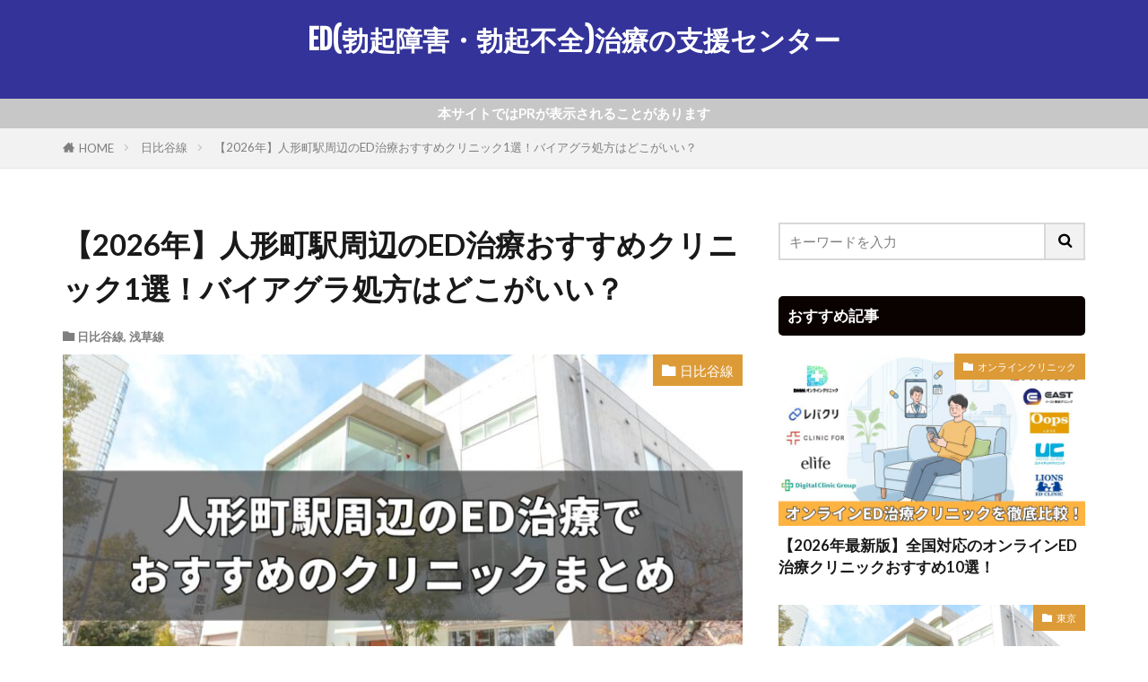

--- FILE ---
content_type: text/html; charset=UTF-8
request_url: https://renkei-sgsm.net/ed-ningyocho/
body_size: 23173
content:

<!DOCTYPE html>

<html lang="ja" prefix="og: http://ogp.me/ns#" class="t-html 
t-middle t-middle-pc">

<head prefix="og: http://ogp.me/ns# fb: http://ogp.me/ns/fb# article: http://ogp.me/ns/article#">
<meta charset="UTF-8">
<title>【2026年】人形町駅周辺のED治療おすすめクリニック1選！バイアグラ処方はどこがいい？│ED(勃起障害・勃起不全)治療の支援センター</title>
<meta name='robots' content='max-image-preview:large' />
<link rel="alternate" title="oEmbed (JSON)" type="application/json+oembed" href="https://renkei-sgsm.net/wp-json/oembed/1.0/embed?url=https%3A%2F%2Frenkei-sgsm.net%2Fed-ningyocho%2F" />
<link rel="alternate" title="oEmbed (XML)" type="text/xml+oembed" href="https://renkei-sgsm.net/wp-json/oembed/1.0/embed?url=https%3A%2F%2Frenkei-sgsm.net%2Fed-ningyocho%2F&#038;format=xml" />
<style id='wp-img-auto-sizes-contain-inline-css' type='text/css'>
img:is([sizes=auto i],[sizes^="auto," i]){contain-intrinsic-size:3000px 1500px}
/*# sourceURL=wp-img-auto-sizes-contain-inline-css */
</style>
<link rel='stylesheet' id='dashicons-css' href='https://renkei-sgsm.net/wp-includes/css/dashicons.min.css?ver=6.9' type='text/css' media='all' />
<link rel='stylesheet' id='thickbox-css' href='https://renkei-sgsm.net/wp-includes/js/thickbox/thickbox.css?ver=6.9' type='text/css' media='all' />
<link rel='stylesheet' id='wp-block-library-css' href='https://renkei-sgsm.net/wp-includes/css/dist/block-library/style.min.css?ver=6.9' type='text/css' media='all' />
<style id='global-styles-inline-css' type='text/css'>
:root{--wp--preset--aspect-ratio--square: 1;--wp--preset--aspect-ratio--4-3: 4/3;--wp--preset--aspect-ratio--3-4: 3/4;--wp--preset--aspect-ratio--3-2: 3/2;--wp--preset--aspect-ratio--2-3: 2/3;--wp--preset--aspect-ratio--16-9: 16/9;--wp--preset--aspect-ratio--9-16: 9/16;--wp--preset--color--black: #000000;--wp--preset--color--cyan-bluish-gray: #abb8c3;--wp--preset--color--white: #ffffff;--wp--preset--color--pale-pink: #f78da7;--wp--preset--color--vivid-red: #cf2e2e;--wp--preset--color--luminous-vivid-orange: #ff6900;--wp--preset--color--luminous-vivid-amber: #fcb900;--wp--preset--color--light-green-cyan: #7bdcb5;--wp--preset--color--vivid-green-cyan: #00d084;--wp--preset--color--pale-cyan-blue: #8ed1fc;--wp--preset--color--vivid-cyan-blue: #0693e3;--wp--preset--color--vivid-purple: #9b51e0;--wp--preset--gradient--vivid-cyan-blue-to-vivid-purple: linear-gradient(135deg,rgb(6,147,227) 0%,rgb(155,81,224) 100%);--wp--preset--gradient--light-green-cyan-to-vivid-green-cyan: linear-gradient(135deg,rgb(122,220,180) 0%,rgb(0,208,130) 100%);--wp--preset--gradient--luminous-vivid-amber-to-luminous-vivid-orange: linear-gradient(135deg,rgb(252,185,0) 0%,rgb(255,105,0) 100%);--wp--preset--gradient--luminous-vivid-orange-to-vivid-red: linear-gradient(135deg,rgb(255,105,0) 0%,rgb(207,46,46) 100%);--wp--preset--gradient--very-light-gray-to-cyan-bluish-gray: linear-gradient(135deg,rgb(238,238,238) 0%,rgb(169,184,195) 100%);--wp--preset--gradient--cool-to-warm-spectrum: linear-gradient(135deg,rgb(74,234,220) 0%,rgb(151,120,209) 20%,rgb(207,42,186) 40%,rgb(238,44,130) 60%,rgb(251,105,98) 80%,rgb(254,248,76) 100%);--wp--preset--gradient--blush-light-purple: linear-gradient(135deg,rgb(255,206,236) 0%,rgb(152,150,240) 100%);--wp--preset--gradient--blush-bordeaux: linear-gradient(135deg,rgb(254,205,165) 0%,rgb(254,45,45) 50%,rgb(107,0,62) 100%);--wp--preset--gradient--luminous-dusk: linear-gradient(135deg,rgb(255,203,112) 0%,rgb(199,81,192) 50%,rgb(65,88,208) 100%);--wp--preset--gradient--pale-ocean: linear-gradient(135deg,rgb(255,245,203) 0%,rgb(182,227,212) 50%,rgb(51,167,181) 100%);--wp--preset--gradient--electric-grass: linear-gradient(135deg,rgb(202,248,128) 0%,rgb(113,206,126) 100%);--wp--preset--gradient--midnight: linear-gradient(135deg,rgb(2,3,129) 0%,rgb(40,116,252) 100%);--wp--preset--font-size--small: 13px;--wp--preset--font-size--medium: 20px;--wp--preset--font-size--large: 36px;--wp--preset--font-size--x-large: 42px;--wp--preset--spacing--20: 0.44rem;--wp--preset--spacing--30: 0.67rem;--wp--preset--spacing--40: 1rem;--wp--preset--spacing--50: 1.5rem;--wp--preset--spacing--60: 2.25rem;--wp--preset--spacing--70: 3.38rem;--wp--preset--spacing--80: 5.06rem;--wp--preset--shadow--natural: 6px 6px 9px rgba(0, 0, 0, 0.2);--wp--preset--shadow--deep: 12px 12px 50px rgba(0, 0, 0, 0.4);--wp--preset--shadow--sharp: 6px 6px 0px rgba(0, 0, 0, 0.2);--wp--preset--shadow--outlined: 6px 6px 0px -3px rgb(255, 255, 255), 6px 6px rgb(0, 0, 0);--wp--preset--shadow--crisp: 6px 6px 0px rgb(0, 0, 0);}:where(.is-layout-flex){gap: 0.5em;}:where(.is-layout-grid){gap: 0.5em;}body .is-layout-flex{display: flex;}.is-layout-flex{flex-wrap: wrap;align-items: center;}.is-layout-flex > :is(*, div){margin: 0;}body .is-layout-grid{display: grid;}.is-layout-grid > :is(*, div){margin: 0;}:where(.wp-block-columns.is-layout-flex){gap: 2em;}:where(.wp-block-columns.is-layout-grid){gap: 2em;}:where(.wp-block-post-template.is-layout-flex){gap: 1.25em;}:where(.wp-block-post-template.is-layout-grid){gap: 1.25em;}.has-black-color{color: var(--wp--preset--color--black) !important;}.has-cyan-bluish-gray-color{color: var(--wp--preset--color--cyan-bluish-gray) !important;}.has-white-color{color: var(--wp--preset--color--white) !important;}.has-pale-pink-color{color: var(--wp--preset--color--pale-pink) !important;}.has-vivid-red-color{color: var(--wp--preset--color--vivid-red) !important;}.has-luminous-vivid-orange-color{color: var(--wp--preset--color--luminous-vivid-orange) !important;}.has-luminous-vivid-amber-color{color: var(--wp--preset--color--luminous-vivid-amber) !important;}.has-light-green-cyan-color{color: var(--wp--preset--color--light-green-cyan) !important;}.has-vivid-green-cyan-color{color: var(--wp--preset--color--vivid-green-cyan) !important;}.has-pale-cyan-blue-color{color: var(--wp--preset--color--pale-cyan-blue) !important;}.has-vivid-cyan-blue-color{color: var(--wp--preset--color--vivid-cyan-blue) !important;}.has-vivid-purple-color{color: var(--wp--preset--color--vivid-purple) !important;}.has-black-background-color{background-color: var(--wp--preset--color--black) !important;}.has-cyan-bluish-gray-background-color{background-color: var(--wp--preset--color--cyan-bluish-gray) !important;}.has-white-background-color{background-color: var(--wp--preset--color--white) !important;}.has-pale-pink-background-color{background-color: var(--wp--preset--color--pale-pink) !important;}.has-vivid-red-background-color{background-color: var(--wp--preset--color--vivid-red) !important;}.has-luminous-vivid-orange-background-color{background-color: var(--wp--preset--color--luminous-vivid-orange) !important;}.has-luminous-vivid-amber-background-color{background-color: var(--wp--preset--color--luminous-vivid-amber) !important;}.has-light-green-cyan-background-color{background-color: var(--wp--preset--color--light-green-cyan) !important;}.has-vivid-green-cyan-background-color{background-color: var(--wp--preset--color--vivid-green-cyan) !important;}.has-pale-cyan-blue-background-color{background-color: var(--wp--preset--color--pale-cyan-blue) !important;}.has-vivid-cyan-blue-background-color{background-color: var(--wp--preset--color--vivid-cyan-blue) !important;}.has-vivid-purple-background-color{background-color: var(--wp--preset--color--vivid-purple) !important;}.has-black-border-color{border-color: var(--wp--preset--color--black) !important;}.has-cyan-bluish-gray-border-color{border-color: var(--wp--preset--color--cyan-bluish-gray) !important;}.has-white-border-color{border-color: var(--wp--preset--color--white) !important;}.has-pale-pink-border-color{border-color: var(--wp--preset--color--pale-pink) !important;}.has-vivid-red-border-color{border-color: var(--wp--preset--color--vivid-red) !important;}.has-luminous-vivid-orange-border-color{border-color: var(--wp--preset--color--luminous-vivid-orange) !important;}.has-luminous-vivid-amber-border-color{border-color: var(--wp--preset--color--luminous-vivid-amber) !important;}.has-light-green-cyan-border-color{border-color: var(--wp--preset--color--light-green-cyan) !important;}.has-vivid-green-cyan-border-color{border-color: var(--wp--preset--color--vivid-green-cyan) !important;}.has-pale-cyan-blue-border-color{border-color: var(--wp--preset--color--pale-cyan-blue) !important;}.has-vivid-cyan-blue-border-color{border-color: var(--wp--preset--color--vivid-cyan-blue) !important;}.has-vivid-purple-border-color{border-color: var(--wp--preset--color--vivid-purple) !important;}.has-vivid-cyan-blue-to-vivid-purple-gradient-background{background: var(--wp--preset--gradient--vivid-cyan-blue-to-vivid-purple) !important;}.has-light-green-cyan-to-vivid-green-cyan-gradient-background{background: var(--wp--preset--gradient--light-green-cyan-to-vivid-green-cyan) !important;}.has-luminous-vivid-amber-to-luminous-vivid-orange-gradient-background{background: var(--wp--preset--gradient--luminous-vivid-amber-to-luminous-vivid-orange) !important;}.has-luminous-vivid-orange-to-vivid-red-gradient-background{background: var(--wp--preset--gradient--luminous-vivid-orange-to-vivid-red) !important;}.has-very-light-gray-to-cyan-bluish-gray-gradient-background{background: var(--wp--preset--gradient--very-light-gray-to-cyan-bluish-gray) !important;}.has-cool-to-warm-spectrum-gradient-background{background: var(--wp--preset--gradient--cool-to-warm-spectrum) !important;}.has-blush-light-purple-gradient-background{background: var(--wp--preset--gradient--blush-light-purple) !important;}.has-blush-bordeaux-gradient-background{background: var(--wp--preset--gradient--blush-bordeaux) !important;}.has-luminous-dusk-gradient-background{background: var(--wp--preset--gradient--luminous-dusk) !important;}.has-pale-ocean-gradient-background{background: var(--wp--preset--gradient--pale-ocean) !important;}.has-electric-grass-gradient-background{background: var(--wp--preset--gradient--electric-grass) !important;}.has-midnight-gradient-background{background: var(--wp--preset--gradient--midnight) !important;}.has-small-font-size{font-size: var(--wp--preset--font-size--small) !important;}.has-medium-font-size{font-size: var(--wp--preset--font-size--medium) !important;}.has-large-font-size{font-size: var(--wp--preset--font-size--large) !important;}.has-x-large-font-size{font-size: var(--wp--preset--font-size--x-large) !important;}
/*# sourceURL=global-styles-inline-css */
</style>

<style id='classic-theme-styles-inline-css' type='text/css'>
/*! This file is auto-generated */
.wp-block-button__link{color:#fff;background-color:#32373c;border-radius:9999px;box-shadow:none;text-decoration:none;padding:calc(.667em + 2px) calc(1.333em + 2px);font-size:1.125em}.wp-block-file__button{background:#32373c;color:#fff;text-decoration:none}
/*# sourceURL=/wp-includes/css/classic-themes.min.css */
</style>
<script type="text/javascript" src="https://renkei-sgsm.net/wp-includes/js/jquery/jquery.min.js?ver=3.7.1" id="jquery-core-js"></script>
<script type="text/javascript" src="https://renkei-sgsm.net/wp-includes/js/jquery/jquery-migrate.min.js?ver=3.4.1" id="jquery-migrate-js"></script>
<link rel="https://api.w.org/" href="https://renkei-sgsm.net/wp-json/" /><link rel="alternate" title="JSON" type="application/json" href="https://renkei-sgsm.net/wp-json/wp/v2/posts/899" /><link class="css-async" rel href="https://renkei-sgsm.net/wp-content/themes/the-thor/css/icon.min.css">
<link class="css-async" rel href="https://fonts.googleapis.com/css?family=Lato:100,300,400,700,900">
<link class="css-async" rel href="https://fonts.googleapis.com/css?family=Fjalla+One">
<link rel="stylesheet" href="https://fonts.googleapis.com/css?family=Noto+Sans+JP:100,200,300,400,500,600,700,800,900">
<link rel="stylesheet" href="https://renkei-sgsm.net/wp-content/themes/the-thor/style.min.css">
<link class="css-async" rel href="https://renkei-sgsm.net/wp-content/themes/the-thor-child/style-user.css?1683884507">
<link rel="canonical" href="https://renkei-sgsm.net/ed-ningyocho/" />
<script src="https://ajax.googleapis.com/ajax/libs/jquery/1.12.4/jquery.min.js"></script>
<meta http-equiv="X-UA-Compatible" content="IE=edge">
<meta name="viewport" content="width=device-width, initial-scale=1, viewport-fit=cover"/>
<style>
.widget.widget_nav_menu ul.menu{border-color: rgba(221,155,55,0.15);}.widget.widget_nav_menu ul.menu li{border-color: rgba(221,155,55,0.75);}.widget.widget_nav_menu ul.menu .sub-menu li{border-color: rgba(221,155,55,0.15);}.widget.widget_nav_menu ul.menu .sub-menu li .sub-menu li:first-child{border-color: rgba(221,155,55,0.15);}.widget.widget_nav_menu ul.menu li a:hover{background-color: rgba(221,155,55,0.75);}.widget.widget_nav_menu ul.menu .current-menu-item > a{background-color: rgba(221,155,55,0.75);}.widget.widget_nav_menu ul.menu li .sub-menu li a:before {color:#dd9b37;}.widget.widget_nav_menu ul.menu li a{background-color:#dd9b37;}.widget.widget_nav_menu ul.menu .sub-menu a:hover{color:#dd9b37;}.widget.widget_nav_menu ul.menu .sub-menu .current-menu-item a{color:#dd9b37;}.widget.widget_categories ul{border-color: rgba(221,155,55,0.15);}.widget.widget_categories ul li{border-color: rgba(221,155,55,0.75);}.widget.widget_categories ul .children li{border-color: rgba(221,155,55,0.15);}.widget.widget_categories ul .children li .children li:first-child{border-color: rgba(221,155,55,0.15);}.widget.widget_categories ul li a:hover{background-color: rgba(221,155,55,0.75);}.widget.widget_categories ul .current-menu-item > a{background-color: rgba(221,155,55,0.75);}.widget.widget_categories ul li .children li a:before {color:#dd9b37;}.widget.widget_categories ul li a{background-color:#dd9b37;}.widget.widget_categories ul .children a:hover{color:#dd9b37;}.widget.widget_categories ul .children .current-menu-item a{color:#dd9b37;}.widgetSearch__input:hover{border-color:#dd9b37;}.widgetCatTitle{background-color:#dd9b37;}.widgetCatTitle__inner{background-color:#dd9b37;}.widgetSearch__submit:hover{background-color:#dd9b37;}.widgetProfile__sns{background-color:#dd9b37;}.widget.widget_calendar .calendar_wrap tbody a:hover{background-color:#dd9b37;}.widget ul li a:hover{color:#dd9b37;}.widget.widget_rss .rsswidget:hover{color:#dd9b37;}.widget.widget_tag_cloud a:hover{background-color:#dd9b37;}.widget select:hover{border-color:#dd9b37;}.widgetSearch__checkLabel:hover:after{border-color:#dd9b37;}.widgetSearch__check:checked .widgetSearch__checkLabel:before, .widgetSearch__check:checked + .widgetSearch__checkLabel:before{border-color:#dd9b37;}.widgetTab__item.current{border-top-color:#dd9b37;}.widgetTab__item:hover{border-top-color:#dd9b37;}.searchHead__title{background-color:#dd9b37;}.searchHead__submit:hover{color:#dd9b37;}.menuBtn__close:hover{color:#dd9b37;}.menuBtn__link:hover{color:#dd9b37;}@media only screen and (min-width: 992px){.menuBtn__link {background-color:#dd9b37;}}.t-headerCenter .menuBtn__link:hover{color:#dd9b37;}.searchBtn__close:hover{color:#dd9b37;}.searchBtn__link:hover{color:#dd9b37;}.breadcrumb__item a:hover{color:#dd9b37;}.pager__item{color:#dd9b37;}.pager__item:hover, .pager__item-current{background-color:#dd9b37; color:#fff;}.page-numbers{color:#dd9b37;}.page-numbers:hover, .page-numbers.current{background-color:#dd9b37; color:#fff;}.pagePager__item{color:#dd9b37;}.pagePager__item:hover, .pagePager__item-current{background-color:#dd9b37; color:#fff;}.heading a:hover{color:#dd9b37;}.eyecatch__cat{background-color:#dd9b37;}.the__category{background-color:#dd9b37;}.dateList__item a:hover{color:#dd9b37;}.controllerFooter__item:last-child{background-color:#dd9b37;}.controllerFooter__close{background-color:#dd9b37;}.bottomFooter__topBtn{background-color:#dd9b37;}.mask-color{background-color:#dd9b37;}.mask-colorgray{background-color:#dd9b37;}.pickup3__item{background-color:#dd9b37;}.categoryBox__title{color:#dd9b37;}.comments__list .comment-meta{background-color:#dd9b37;}.comment-respond .submit{background-color:#dd9b37;}.prevNext__pop{background-color:#dd9b37;}.swiper-pagination-bullet-active{background-color:#dd9b37;}.swiper-slider .swiper-button-next, .swiper-slider .swiper-container-rtl .swiper-button-prev, .swiper-slider .swiper-button-prev, .swiper-slider .swiper-container-rtl .swiper-button-next	{background-color:#dd9b37;}.infoHead{background-color:#c7c7c7;}.t-headerColor .l-header{background-color:#333399;}.t-headerColor .globalNavi::before{background: -webkit-gradient(linear,left top,right top,color-stop(0%,rgba(255,255,255,0)),color-stop(100%,#333399));}.t-headerColor .subNavi__link-pickup:hover{color:#333399;}.snsFooter{background-color:#dd9b37}.widget-main .heading.heading-widget{background-color:#dd9b37}.widget-main .heading.heading-widgetsimple{background-color:#dd9b37}.widget-main .heading.heading-widgetsimplewide{background-color:#dd9b37}.widget-main .heading.heading-widgetwide{background-color:#dd9b37}.widget-main .heading.heading-widgetbottom:before{border-color:#dd9b37}.widget-main .heading.heading-widgetborder{border-color:#dd9b37}.widget-main .heading.heading-widgetborder::before,.widget-main .heading.heading-widgetborder::after{background-color:#dd9b37}.widget-side .heading.heading-widget{background-color:#0a0101}.widget-side .heading.heading-widgetsimple{background-color:#0a0101}.widget-side .heading.heading-widgetsimplewide{background-color:#0a0101}.widget-side .heading.heading-widgetwide{background-color:#0a0101}.widget-side .heading.heading-widgetbottom:before{border-color:#0a0101}.widget-side .heading.heading-widgetborder{border-color:#0a0101}.widget-side .heading.heading-widgetborder::before,.widget-side .heading.heading-widgetborder::after{background-color:#0a0101}.widget-foot .heading.heading-widget{background-color:#dd9b37}.widget-foot .heading.heading-widgetsimple{background-color:#dd9b37}.widget-foot .heading.heading-widgetsimplewide{background-color:#dd9b37}.widget-foot .heading.heading-widgetwide{background-color:#dd9b37}.widget-foot .heading.heading-widgetbottom:before{border-color:#dd9b37}.widget-foot .heading.heading-widgetborder{border-color:#dd9b37}.widget-foot .heading.heading-widgetborder::before,.widget-foot .heading.heading-widgetborder::after{background-color:#dd9b37}.widget-menu .heading.heading-widget{background-color:#dd9b37}.widget-menu .heading.heading-widgetsimple{background-color:#dd9b37}.widget-menu .heading.heading-widgetsimplewide{background-color:#dd9b37}.widget-menu .heading.heading-widgetwide{background-color:#dd9b37}.widget-menu .heading.heading-widgetbottom:before{border-color:#dd9b37}.widget-menu .heading.heading-widgetborder{border-color:#dd9b37}.widget-menu .heading.heading-widgetborder::before,.widget-menu .heading.heading-widgetborder::after{background-color:#dd9b37}.rankingBox__bg{background-color:#dd9b37}.the__ribbon{background-color:#dd9b37}.the__ribbon:after{border-left-color:#dd9b37; border-right-color:#dd9b37}.content .afTagBox__btnDetail{background-color:#dd9b37;}.widget .widgetAfTag__btnDetail{background-color:#dd9b37;}.content .afTagBox__btnAf{background-color:#dd9b37;}.widget .widgetAfTag__btnAf{background-color:#dd9b37;}.content a{color:#1a0dab;}.phrase a{color:#1a0dab;}.content .sitemap li a:hover{color:#1a0dab;}.content h2 a:hover,.content h3 a:hover,.content h4 a:hover,.content h5 a:hover{color:#1a0dab;}.content ul.menu li a:hover{color:#1a0dab;}.content .es-LiconBox:before{background-color:#a83f3f;}.content .es-LiconCircle:before{background-color:#a83f3f;}.content .es-BTiconBox:before{background-color:#a83f3f;}.content .es-BTiconCircle:before{background-color:#a83f3f;}.content .es-BiconObi{border-color:#a83f3f;}.content .es-BiconCorner:before{background-color:#a83f3f;}.content .es-BiconCircle:before{background-color:#a83f3f;}.content .es-BmarkHatena::before{background-color:#005293;}.content .es-BmarkExcl::before{background-color:#b60105;}.content .es-BmarkQ::before{background-color:#005293;}.content .es-BmarkQ::after{border-top-color:#005293;}.content .es-BmarkA::before{color:#b60105;}.content .es-BsubTradi::before{color:#ffffff;background-color:#b60105;border-color:#b60105;}.btn__link-primary{color:#ffffff; background-color:#f49801;}.content .btn__link-primary{color:#ffffff; background-color:#f49801;}.searchBtn__contentInner .btn__link-search{color:#ffffff; background-color:#f49801;}.btn__link-secondary{color:#ffffff; background-color:#f49801;}.content .btn__link-secondary{color:#ffffff; background-color:#f49801;}.btn__link-search{color:#ffffff; background-color:#f49801;}.btn__link-normal{color:#3f3f3f;}.content .btn__link-normal{color:#3f3f3f;}.btn__link-normal:hover{background-color:#3f3f3f;}.content .btn__link-normal:hover{background-color:#3f3f3f;}.comments__list .comment-reply-link{color:#3f3f3f;}.comments__list .comment-reply-link:hover{background-color:#3f3f3f;}@media only screen and (min-width: 992px){.subNavi__link-pickup{color:#3f3f3f;}}@media only screen and (min-width: 992px){.subNavi__link-pickup:hover{background-color:#3f3f3f;}}.partsH2-21 h2{color:#ffffff; background-color:#333399;}.partsH3-4 h3{color:#191919;}.partsH3-4 h3::before{border-color:#333399;}.partsH3-4 h3::after{border-color:#ffaa56;}.partsH4-71 h4{color:#191919;}.partsH4-71 h4::after{border-color:#333399;}.content h5{color:#191919}.content ul > li::before{color:#a83f3f;}.content ul{color:#191919;}.content ol > li::before{color:#a83f3f; border-color:#a83f3f;}.content ol > li > ol > li::before{background-color:#a83f3f; border-color:#a83f3f;}.content ol > li > ol > li > ol > li::before{color:#a83f3f; border-color:#a83f3f;}.content ol{color:#191919;}.content .balloon .balloon__text{color:#191919; background-color:#f2f2f2;}.content .balloon .balloon__text-left:before{border-left-color:#f2f2f2;}.content .balloon .balloon__text-right:before{border-right-color:#f2f2f2;}.content .balloon-boder .balloon__text{color:#191919; background-color:#ffffff;  border-color:#d8d8d8;}.content .balloon-boder .balloon__text-left:before{border-left-color:#d8d8d8;}.content .balloon-boder .balloon__text-left:after{border-left-color:#ffffff;}.content .balloon-boder .balloon__text-right:before{border-right-color:#d8d8d8;}.content .balloon-boder .balloon__text-right:after{border-right-color:#ffffff;}.content blockquote{color:#191919; background-color:#f2f2f2;}.content blockquote::before{color:#d8d8d8;}.content table{color:#191919; border-top-color:#E5E5E5; border-left-color:#E5E5E5;}.content table th{background:#ffffff; color:#ffffff; ;border-right-color:#E5E5E5; border-bottom-color:#E5E5E5;}.content table td{background:#ffffff; ;border-right-color:#E5E5E5; border-bottom-color:#E5E5E5;}.content table tr:nth-child(odd) td{background-color:#ffffff;}
</style>
		<style type="text/css" id="wp-custom-css">
			.content .outline {
border: 2px solid #58a9ef;
padding: 10px 0 15px;
background:#fffef6;
}.content li ul li .outline__number{
font-weight:bold;
color:#cfcfcf;
width:auto;
}.content .outline__number{
width:2em;
height:2em;
padding:0;
line-height:2em;
text-align:center;
background:none;
border-right:solid 1.5px #58a9ef;
font-family: 'Dosis', sans-serif;
}.content .outline__link {
display: block;
color:#777;
}.content .outline__link:hover {
color: #cfcfcf;
}.outline__title {
color: #777;
font-weight: 700;
width:100%;
padding-left:4% ;
}.content .outline__switch{
right:1.5rem;
top:10px;
}
.content .outline__toggle:checked + .outline__switch::before {
content: "［ ▲ CLOSE ］";
color:#58a9ef;
}

.content .outline__toggle:checked + .outline__switch + .outline__list {
margin-top: 1rem;
}

.content .outline__switch::before {
content: "［ ▼ OPEN ］";
border: 0;
color:#58a9ef;
}

.content .outline__switch + .outline__list {
background: transparent;
}

.content .outline__switch + ul.outline__list {
margin-left:0;
margin-right:0;
border-top:2px dotted #cfcfcf;
}

.content .outline__switch + .outline__list-2 li:first-child{
margin-top:2rem;
}

.content .outline__switch + .outline__list-2 li ul li:first-child{
margin-top:1rem;
}

.outline__list-2 > li > a{
font-weight:700;
}

.outline__title:before{
font-family: "icomoon";
content: "\e92f";
margin-right:3px;
}

@media only screen and (min-width: 992px){
.outline__list-2 > li > a{
font-weight:700;
}

.content .outline {
width:90%;
margin:3rem 5%;
}
}

@media only screen and (max-width: 991px){
.content .outline {
width:100%;
margin:3rem 0;
}
}

/*お知らせの流れストップ*/
.infoHead__text {
	animation: initial;
	padding-left: 0;
	display: block;
	text-align: center;
}

@media screen and (max-width : 480px){
.tableScroll:before {
	content: "左右にスクロールできます";
	font-size:80%;
	font-weight:800;
	color:#0268b7;
	position: relative;
	position: -webkit-sticky;
	position: sticky;
	left: 0;
	animation: yokoSC 1.5s ease-in-out infinite alternate;
}
}
@keyframes yokoSC{
	0% {opacity:.2;}
	100% {opacity:1;}
}
@-webkit-keyframes yokoSC{
	0% {opacity:.2;}
	100% {opacity:1;}
}
@-moz-keyframes yokoSC{
	0% {opacity:.2;}
	100% {opacity:1;}
}

/*サイトカードのコメント非表示*/
.content .sitecard__contents .phrase{
display: none;
}

/*ブログカードのコメント非表示*/
.content .blogcard__contents .phrase{
display: none;
}

/*サイトカードの画像サイズ*/
.eyecatch .eyecatch__link img {
object-fit: contain;
}
.eyecatch-11::before {
padding-top: 55%;
}

p.tight-text {
  line-height: 1.2 !important;
}

/* 横スクロールの基本設定 */
.table-scroll {
  overflow-x: auto;
}

/* 【ここから追加】左端の列を固定するためのCSS */
.table-scroll table th:first-child,
.table-scroll table td:first-child {
  position: -webkit-sticky; /* Safari用の設定 */
  position: sticky;
  left: 0;
  z-index: 1; /* 他の列より手前に表示させる */
  background-color: #FEFBED; /* 背景色を指定しないと下の要素が透ける */
}		</style>
		<!– Global site tag (gtag.js) – Google Analytics –>
<script async src='https://www.googletagmanager.com/gtag/js?id=G-XHY79XTR43'></script>
<script>
    window.dataLayer = window.dataLayer || [];
    function gtag(){dataLayer.push(arguments);}
    gtag('js', new Date());
    
    gtag('config', 'G-XHY79XTR43');
</script>
<!– /Global site tag (gtag.js) – Google Analytics –>
<meta name="description" content="人形町駅周辺でED（勃起障害・勃起不全）治療が受けられるおすすめのクリニックをご紹介します。ED治療の評判が高く、実績のあるクリニックや病院を厳選しました。失敗しないED治療クリニックの選び方も参考にしてください。">
<meta property="og:site_name" content="ED(勃起障害・勃起不全)治療の支援センター" />
<meta property="og:type" content="article" />
<meta property="og:title" content="【2026年】人形町駅周辺のED治療おすすめクリニック1選！バイアグラ処方はどこがいい？" />
<meta property="og:description" content="人形町駅周辺でED（勃起障害・勃起不全）治療が受けられるおすすめのクリニックをご紹介します。ED治療の評判が高く、実績のあるクリニックや病院を厳選しました。失敗しないED治療クリニックの選び方も参考にしてください。" />
<meta property="og:url" content="https://renkei-sgsm.net/ed-ningyocho/" />
<meta property="og:image" content="https://renkei-sgsm.net/wp-content/uploads/2023/07/ningyochoedclinique-768x432.jpg" />
<meta name="twitter:card" content="summary" />


</head>
<body class=" t-logoSp t-logoPc t-headerCenter t-headerColor" id="top">
    <header class="l-header"> <div class="container container-header"><p class="siteTitle"><a class="siteTitle__link" href="https://renkei-sgsm.net">ED(勃起障害・勃起不全)治療の支援センター  </a></p><nav class="subNavi"> </nav> </div>  </header>      <div class="l-headerBottom">  <div class="wider"><div class="infoHead">  <span class="infoHead__text"> 本サイトではPRが表示されることがあります  </span></div> </div></div>   <div class="wider"> <div class="breadcrumb"><ul class="breadcrumb__list container"><li class="breadcrumb__item icon-home"><a href="https://renkei-sgsm.net">HOME</a></li><li class="breadcrumb__item"><a href="https://renkei-sgsm.net/category/hibiya/">日比谷線</a></li><li class="breadcrumb__item breadcrumb__item-current"><a href="https://renkei-sgsm.net/ed-ningyocho/">【2026年】人形町駅周辺のED治療おすすめクリニック1選！バイアグラ処方はどこがいい？</a></li></ul></div>  </div>    <div class="l-wrapper">   <main class="l-main"><div class="dividerBottom">  <h1 class="heading heading-primary">【2026年】人形町駅周辺のED治療おすすめクリニック1選！バイアグラ処方はどこがいい？</h1>  <ul class="dateList dateList-main">  <li class="dateList__item icon-folder"><a href="https://renkei-sgsm.net/category/hibiya/" rel="category tag">日比谷線</a>, <a href="https://renkei-sgsm.net/category/asakusa/" rel="category tag">浅草線</a></li></ul> <div class="eyecatch eyecatch-main"> <span class="eyecatch__cat eyecatch__cat-big cc-bg12"><a href="https://renkei-sgsm.net/category/hibiya/">日比谷線</a></span> <span class="eyecatch__link"> <img width="768" height="432" src="https://renkei-sgsm.net/wp-content/themes/the-thor/img/dummy.gif" data-layzr="https://renkei-sgsm.net/wp-content/uploads/2023/07/ningyochoedclinique-768x432.jpg" class="attachment-icatch768 size-icatch768 wp-post-image" alt="人形町駅周辺のED治療でおすすめのクリニック" decoding="async" fetchpriority="high" />  </span>  </div>  <div class="postContents"> <section class="content partsH2-21 partsH3-4 partsH4-71"><div style="text-align: right;"><span class="ep-label es-borderSolidS bgc-white brc-VLgray es-RpaddingSS es-LpaddingSS" style="font-size: 8pt;">PR</span></div><p>人形町駅周辺でED（勃起障害・勃起不全）治療が受けられる、2025年最新版のおすすめクリニックをご紹介します。</p><p>ED治療の評判が高く、実績のあるクリニックや病院を厳選しているので、自分に合った治療先を見つける参考にしてください。</p><p>また最近では、スマホひとつで受診できるオンラインED診療も一般的になってきており、通院が難しい方には便利な選択肢となっています。</p><p>記事内ではオンライン診療についても詳しく解説しているので、ぜひあわせてチェックしてみてくださいね。</p><div class="outline"><span class="outline__title">目次</span><input class="outline__toggle" id="outline__toggle" type="checkbox" checked><label class="outline__switch" for="outline__toggle"></label><ul class="outline__list outline__list-2"><li class="outline__item"><a class="outline__link" href="#outline_1__1"><span class="outline__number">1</span> 失敗しないED治療クリニックの選び方</a></li><li class="outline__item"><a class="outline__link" href="#oed"><span class="outline__number">2</span> オンライン診療でのED治療もおすすめ</a></li><li class="outline__item"><a class="outline__link" href="#outline_1__3"><span class="outline__number">3</span> オンラインED治療は「DMMオンラインクリニック」がおすすめ</a></li><li class="outline__item"><a class="outline__link" href="#outline_1__4"><span class="outline__number">4</span> 人形町駅周辺のおすすめED治療クリニック1選</a></li><li class="outline__item"><a class="outline__link" href="#outline_1__5"><span class="outline__number">5</span> ED治療に関するよくある質問や注意点</a></li><li class="outline__item"><a class="outline__link" href="#outline_1__6"><span class="outline__number">6</span> まとめ</a></li><li class="outline__item"><a class="outline__link" href="#outline_1__7"><span class="outline__number">7</span> 「DMMオンラインクリニック」を選ぶメリット</a></li><li class="outline__item"><a class="outline__link" href="#outline_1__8"><span class="outline__number">8</span> 東京都内の主要駅周辺のおすすめED治療クリニックや病院</a></li><li class="outline__item"><a class="outline__link" href="#outline_1__9"><span class="outline__number">9</span> 人形町駅に隣接する駅の周辺のおすすめED治療クリニック</a></li></ul></div><h2 id="outline_1__1">失敗しないED治療クリニックの選び方</h2><p>まずはじめに、医院選びで失敗しないために、ED治療クリニックの選び方についてお伝えしていきます。</p><h3>料金や費用で選ぶ</h3><p><img decoding="async" class="aligncenter wp-image-95" src="https://renkei-sgsm.net/wp-content/uploads/2023/05/medicalexpenses.jpg" alt="ED(勃起障害・勃起不全)治療でかかる料金や費用" width="301" height="200" /></p><p>診察料や薬代が明瞭なところを選びましょう。リーズナブルな設定ならより理想です。</p><p>診察料や薬代の相場は以下を参考にしてください。</p><h4>診察料の相場</h4><table style="border-collapse: collapse; width: 100%;" border="1"><tbody><tr><td style="width: 50%; background-color: #ffffe5; text-align: center;"><strong>初診料・再診料</strong></td><td style="width: 50%; text-align: center;">0円～3,000円</td></tr></tbody></table><h4>薬代の相場</h4><div class="tableScroll"><table style="border-collapse: collapse; width: 100%; height: 215px;" border="1"><tbody><tr style="height: 43px;"><td style="width: 33.3333%; height: 43px; text-align: center; background-color: #ffffe5;"><strong>薬名</strong></td><td style="width: 33.3333%; height: 43px; text-align: center; background-color: #fff2e5;"><strong>新薬</strong></td><td style="width: 33.3333%; height: 43px; text-align: center; background-color: #fff2e5;"><strong>ジェネリック医薬品</strong></td></tr><tr style="height: 43px;"><td style="width: 33.3333%; height: 43px; text-align: center; background-color: #ffffe5;"><strong>バイアグラ(シルデナフィル)</strong></td><td style="width: 33.3333%; height: 43px;"><ul><li>1,200円～1,600円(25mg)</li><li>1,400円～1,800円(50mg)</li></ul></td><td style="width: 33.3333%; height: 43px;"><ul><li>400円～1,000円(25mg)</li><li>800円～1,500円(50mg)</li></ul></td></tr><tr style="height: 43px;"><td style="width: 33.3333%; height: 43px; text-align: center; background-color: #ffffe5;"><strong>バイアグラ ODフィルム</strong></td><td style="width: 33.3333%; height: 43px;"><ul><li>700円～1,100円(25mg)</li><li>900円～1,300円(50mg)</li></ul></td><td style="width: 33.3333%; height: 43px;">-</td></tr><tr style="height: 43px;"><td style="width: 33.3333%; height: 43px; text-align: center; background-color: #ffffe5;"><strong>レビトラ(バルデナフィル)</strong></td><td style="width: 33.3333%; height: 43px;"><ul><li>1,300円～1,700円(10mg)</li><li>1,800円～2,200円(20mg)</li></ul></td><td style="width: 33.3333%; height: 43px;"><ul><li>1,000円～1,400円(10mg)</li><li>1,100円～1,500円(20mg)</li></ul></td></tr><tr style="height: 43px;"><td style="width: 33.3333%; height: 43px; text-align: center; background-color: #ffffe5;"><strong>シアリス(タダラフィル)</strong></td><td style="width: 33.3333%; height: 43px;"><ul><li>1,400円～1,800円(10mg)</li><li>1,700円～2,100円(20mg)</li></ul></td><td style="width: 33.3333%; height: 43px;"><ul><li>1,000円～1,500円(10mg)</li><li>1,200円～1,800円(20mg)</li></ul></td></tr></tbody></table></div><div class="ep-box es-BsubTradi bgc-white es-borderSolidM es-radius brc-DPred" title="ジェネリック医薬品に関する参考サイト">⇒<a href="https://www.jga.gr.jp/general/about.html" target="_blank" rel="noopener">JGA 日本ジェネリック製薬協会：ジェネリック医薬品とは</a></div><h3>治療方法で選ぶ</h3><p><img decoding="async" class="aligncenter wp-image-93" src="https://renkei-sgsm.net/wp-content/uploads/2023/05/treatment.jpg" alt="ED(勃起障害・勃起不全)の治療方法" width="301" height="200" /></p><p>EDは薬の服用による治療が一般的ですが、他にも以下のような治療方法があります。</p><div class="ep-box bgc-VPorange"><ul><li>衝撃波治療</li><li>陰茎海綿体注射(ICI)</li><li>陰圧式勃起補助具</li><li>陰茎プロステーシス手術</li><li>心理療法</li></ul></div><p>もし薬以外の治療に興味がある場合は、その治療方法をおこなっているクリニックを選ぶといいでしょう。</p><h3>通いやすさで選ぶ</h3><p>ED治療は、継続して通院が必要になるケースもあります。</p><p>駅近など自宅や職場から近い立地はもちろんですが、営業時間や休診日も確認し、自分のライフスタイルに合った通いやすいクリニックを選ぶことが大切です。</p><h2 id="oed">オンライン診療でのED治療もおすすめ</h2><p><img decoding="async" class="aligncenter wp-image-96 " src="https://renkei-sgsm.net/wp-content/uploads/2023/05/online.jpg" alt="オンライン診療を受ける男性" width="421" height="280" /></p><p>近年は医療の分野でもオンライン化が進み、ED治療も自宅にいながら受けられるようになりました。</p><p>実際、オンライン診療を選ぶ男性は急増しており、その理由は以下のようなメリットにあります。</p><div class="ep-box bgc-VPorange"><ul><li><strong>スマホかパソコンがあれば、いつでもどこでも診療が可能</strong></li><li><strong>移動時間や交通費がかからなくなる</strong></li><li><strong>薬は自宅や希望の郵便局まで送ってもらえる</strong></li><li><strong>通院しているところを誰かに見られない</strong></li><li><strong>他の患者と会わないのでプライバシーが守られる</strong></li><li><strong>感染リスクを抑えられる</strong></li></ul></div><p><span class="marker-halfYellow">オンライン診療はメリットが多いので、「オンラインは絶対にいやだ！」というこだわりがなければ、一度試してみる価値は十分にあります。</span></p><p>もしオンラインが合わないと感じた場合は、次からは対面クリニックでの診療に切り替えるのもOKですよ。</p><h2 id="outline_1__3">オンラインED治療は「DMMオンラインクリニック」がおすすめ</h2><p><a href="https://t.felmat.net/fmcl?ak=H7903B.1.2119273M.V107231Z" target="_blank" rel="nofollow noopener"><img decoding="async" class="aligncenter wp-image-3130" src="https://renkei-sgsm.net/wp-content/uploads/2025/05/2025-05-22_020305.jpg" alt="DMMオンラインクリニック" width="170" height="118" /></a></p><p>オンラインでED治療を受けるなら、大手ならではの実績と安心感で選ばれている「<a href="https://t.felmat.net/fmcl?ak=H7903B.1.2119273M.V107231Z" target="_blank" rel="nofollow noopener">DMMオンラインクリニック</a>」がおすすめです。</p><p>DMMオンラインクリニックは、<span class="marker-halfYellow"><strong>深夜・早朝・休日を問わず24時間診療に対応しており、忙しい男性でも自分の都合に合わせて受診できます。</strong></span></p><p>さらに、初診・再診ともに<strong><span style="color: #ff0000;">診察料はずっと0円</span></strong>で、お薬代も<strong><span style="color: #ff0000;">1錠290円(税込)～</span></strong>と、無理なく続けやすい低価格を実現しています。</p><p>相談だけでも無料なので、まずは気軽にオンライン診療を試してみてはいかがでしょうか？</p><div class="ep-box"><p style="text-align: center;"><span style="color: #ff0000;">＼診察料ずっと0円！／</span><br /><a class="ep-btn bgc-Vorange es-size100 ftc-white es-TpaddingS es-BpaddingS es-BTarrow es-bold es-round es-BT3d" href="https://t.felmat.net/fmcl?ak=H7903B.1.2119273M.V107231Z" target="_blank" rel="nofollow noopener">DMMの公式サイトで予約の空きを確認する</a></p><p style="text-align: center;"><span style="font-size: 10pt;">最短で当日の受診OK！予約は30秒で完了します。</span></p></div><h3>DMMオンラインクリニックのED診療向け基本情報</h3><p><a href="https://t.felmat.net/fmcl?ak=H7903B.1.2119273M.V107231Z" target="_blank" rel="nofollow noopener"><img decoding="async" class="aligncenter wp-image-3130" src="https://renkei-sgsm.net/wp-content/uploads/2025/05/2025-05-22_020305.jpg" alt="DMMオンラインクリニック" width="170" height="118" /></a></p><table style="border-collapse: collapse; width: 100%; height: 215px;" border="1"><tbody><tr style="height: 43px;"><td style="width: 30%; height: 43px; text-align: center; background-color: #ffffe5;"><strong>注目の特徴</strong></td><td style="width: 56.9681%; height: 43px;"><ul><li><span style="color: #ff0000;">150万件以上の診療実績</span>※</li><li>専門クリニックと同等の治療</li><li>厚生労働省承認の正規薬のみ処方で安心</li><li>多種類の薬から最適なものを選べる</li><li>続けやすい安心の価格</li><li>処方薬は最短で当日配送</li><li>初診でもすぐに受診可能</li><li>セキュリティ性の高い情報管理システム</li></ul><p class="tight-text"><span style="font-size: 8pt;">※診療件数は2022年4月〜2025年5月の期間におけるオンライン診療プラットフォーム「DMMオンラインクリニック」を利用したオンライン診療の実績（全診療科目のお薬の発送実績及び診療件数を含む）です。※診療は提携先医療機関が行います。</span></p></td></tr><tr style="height: 43px;"><td style="width: 26.8125%; height: 43px; text-align: center; background-color: #ffffe5;"><strong>診察料</strong></td><td style="width: 56.9681%; height: 43px;">初診・再診ともに無料</td></tr><tr style="height: 43px;"><td style="width: 26.8125%; height: 43px; text-align: center; background-color: #ffffe5;"><strong>診療時間</strong></td><td style="width: 56.9681%; height: 43px;">24時間対応（年末年始を除く）</td></tr><tr style="height: 43px;"><td style="width: 26.8125%; height: 43px; text-align: center; background-color: #ffffe5;"><strong>支払い方法</strong></td><td style="width: 56.9681%; height: 43px;">クレジットカード、DMMポイント、PayPay</td></tr><tr style="height: 43px;"><td style="width: 26.8125%; height: 43px; text-align: center; background-color: #ffffe5;"><strong>公式サイトURL</strong></td><td style="width: 56.9681%; height: 43px;">⇒<a href="https://t.felmat.net/fmcl?ak=H7903B.1.2119273M.V107231Z" target="_blank" rel="nofollow noopener">DMMオンラインクリニックの予約空き状況を確認する</a></td></tr></tbody></table><h3>DMMオンラインクリニックのED治療薬の価格一例</h3><p><img decoding="async" class="aligncenter  wp-image-5735" src="https://renkei-sgsm.net/wp-content/uploads/2025/12/dmm2.jpg" alt="DMMオンラインクリニックのED治療薬の価格一例" width="502" height="138" /></p><div class="tableScroll"><table style="width: 100%; border-collapse: collapse; height: 143px;" border="1"><tbody><tr style="height: 43px;"><td style="width: 25%; height: 10px; text-align: center; background-color: #ffffe5;"><span style="font-size: 10pt;" data-sheets-root="1">薬名</span></td><td style="width: 24.2475%; height: 10px; text-align: center; background-color: #fff2e5;"><span style="font-size: 10pt;" data-sheets-root="1">1錠バラ売り</span></td><td style="width: 25.0752%; height: 10px; text-align: center; background-color: #fff2e5;"><span style="font-size: 10pt;" data-sheets-root="1">10錠セット</span></td><td style="width: 24.9248%; height: 10px; text-align: center; background-color: #fff2e5;"><span style="font-size: 10pt;" data-sheets-root="1">30錠セット</span></td></tr><tr style="height: 66px;"><td style="width: 25%; height: 42px; text-align: center; background-color: #ffffe5; vertical-align: middle;"><span style="font-size: 10pt;">バイアグラジェネリック</span></td><td style="width: 24.2475%; height: 42px; text-align: center; vertical-align: middle;"><span style="font-size: 10pt;" data-sheets-root="1">363円～</span></td><td style="width: 25.0752%; height: 42px; text-align: center; vertical-align: middle;"><span style="font-size: 10pt;" data-sheets-root="1">3,553円～<br />（1錠あたり355円～）</span></td><td style="width: 24.9248%; height: 42px; text-align: center; vertical-align: middle;"><span style="font-size: 10pt;" data-sheets-root="1">8,712円～ <br />（<span style="color: #ff0000;">1錠あたり290円～</span>）</span></td></tr><tr style="height: 66px;"><td style="width: 25%; height: 16px; text-align: center; background-color: #ffffe5; vertical-align: middle;"><span style="font-size: 10pt;">レビトラジェネリック</span></td><td style="width: 24.2475%; height: 16px; text-align: center; vertical-align: middle;"><span style="font-size: 10pt;" data-sheets-root="1">1,177円～</span></td><td style="width: 25.0752%; height: 16px; text-align: center; vertical-align: middle;"><span style="font-size: 10pt;" data-sheets-root="1">11,187円～<br />（1錠あたり1,119円～）</span></td><td style="width: 24.9248%; height: 16px; text-align: center; vertical-align: middle;"><span style="font-size: 10pt;" data-sheets-root="1">28,248円～<br />（1錠あたり942円～）</span></td></tr><tr style="height: 66px;"><td style="width: 25%; height: 42px; text-align: center; background-color: #ffffe5; vertical-align: middle;"><span style="font-size: 10pt;" data-sheets-root="1">シアリスジェネリック</span></td><td style="width: 24.2475%; height: 42px; text-align: center; vertical-align: middle;"><span style="font-size: 10pt;" data-sheets-root="1">836円～</span></td><td style="width: 25.0752%; height: 42px; text-align: center; vertical-align: middle;"><span style="font-size: 10pt;" data-sheets-root="1">7,942円～<br />（1錠あたり794円～）</span></td><td style="width: 24.9248%; height: 42px; text-align: center; vertical-align: middle;"><span style="font-size: 10pt;" data-sheets-root="1">20,064円～<br />（1錠あたり669円～）</span></td></tr><tr style="height: 66px;"><td style="width: 25%; height: 33px; text-align: center; background-color: #ffffe5; vertical-align: middle;"><span style="font-size: 10pt;" data-sheets-root="1">ステンドラジェネリック</span></td><td style="width: 24.2475%; height: 33px; text-align: center; vertical-align: middle;"><span style="font-size: 10pt;" data-sheets-root="1">1,408円～</span></td><td style="width: 25.0752%; height: 33px; text-align: center; vertical-align: middle;"><span style="font-size: 10pt;" data-sheets-root="1">13,530円～<br />（1錠あたり1,353円～）</span></td><td style="width: 24.9248%; height: 33px; text-align: center; vertical-align: middle;"><span style="font-size: 10pt;" data-sheets-root="1">37,400円～<br />（1錠あたり1,247円～）</span></td></tr></tbody></table></div><dl class="accordionBox"><dt>▼ 国産・海外製や用量別の詳細価格を見る</dt><dd><div class="tableScroll"><table style="width: 100%; border-collapse: collapse; height: 645px;" border="1"><tbody><tr style="height: 43px;"><td style="width: 25%; height: 43px; text-align: center; background-color: #ffffe5;"><span style="font-size: 8pt;" data-sheets-root="1">薬名</span></td><td style="width: 24.2475%; height: 43px; text-align: center; background-color: #fff2e5;"><span style="font-size: 8pt;" data-sheets-root="1">1錠バラ売り</span></td><td style="width: 25%; height: 43px; text-align: center; background-color: #fff2e5;"><span style="font-size: 8pt;" data-sheets-root="1">10錠セット</span></td><td style="width: 25%; height: 43px; text-align: center; background-color: #fff2e5;"><span style="font-size: 8pt;" data-sheets-root="1">30錠セット</span></td></tr><tr style="height: 66px;"><td style="height: 30px; text-align: center; background-color: #ffffe5; width: 25%; vertical-align: middle;"><span style="font-size: 8pt;">国内製バイアグラジェネリック25mg </span></td><td style="width: 24.2475%; height: 30px; text-align: center; vertical-align: middle;"><span style="font-size: 8pt;" data-sheets-root="1">396円</span></td><td style="width: 25%; height: 30px; text-align: center; vertical-align: middle;"><span style="font-size: 8pt;" data-sheets-root="1">3,883円（388円/1錠）</span></td><td style="width: 25%; height: 30px; text-align: center; vertical-align: middle;"><span style="font-size: 8pt;" data-sheets-root="1">10,670円（356円/1錠）</span></td></tr><tr style="height: 45px;"><td style="text-align: center; background-color: #ffffe5; width: 25%; height: 50px; vertical-align: middle;"><span style="font-size: 8pt;">国内製バイアグラジェネリック50mg </span></td><td style="width: 24.2475%; height: 50px; text-align: center; vertical-align: middle;"><span style="font-size: 8pt;" data-sheets-root="1">836円</span></td><td style="width: 25%; height: 50px; text-align: center; vertical-align: middle;"><span style="font-size: 8pt;" data-sheets-root="1">8,195円（820円/1錠）</span></td><td style="width: 25%; height: 50px; text-align: center; vertical-align: middle;"><span style="font-size: 8pt;" data-sheets-root="1">22,572円（752円/1錠）</span></td></tr><tr style="height: 66px;"><td style="width: 25%; height: 42px; text-align: center; background-color: #ffffe5; vertical-align: middle;"><span style="font-size: 8pt;" data-sheets-root="1">海外製バイアグラジェネリック30mg</span></td><td style="width: 24.2475%; height: 42px; text-align: center; vertical-align: middle;"><span style="font-size: 8pt;" data-sheets-root="1">363円</span></td><td style="width: 25%; height: 42px; text-align: center; vertical-align: middle;"><span style="font-size: 8pt;" data-sheets-root="1">3,553円（355円/1錠）</span></td><td style="width: 25%; height: 42px; text-align: center; vertical-align: middle;"><span style="font-size: 8pt;" data-sheets-root="1">8,712円（<span style="color: #ff0000;">290円/1錠</span>）</span></td></tr><tr style="height: 45px;"><td style="width: 25%; text-align: center; background-color: #ffffe5; height: 45px; vertical-align: middle;"><span style="font-size: 8pt;" data-sheets-root="1">海外製バイアグラジェネリック55mg</span></td><td style="width: 24.2475%; height: 45px; text-align: center; vertical-align: middle;"><span style="font-size: 8pt;" data-sheets-root="1">759円</span></td><td style="width: 25%; height: 45px; text-align: center; vertical-align: middle;"><span style="font-size: 8pt;" data-sheets-root="1">7,436円（744円/1錠）</span></td><td style="width: 25%; height: 45px; text-align: center; vertical-align: middle;"><span style="font-size: 8pt;" data-sheets-root="1">18,216円（607円/1錠）</span></td></tr><tr style="height: 66px;"><td style="width: 25%; height: 26px; text-align: center; background-color: #ffffe5; vertical-align: middle;"><span style="font-size: 8pt;">バイアグラODフィルム25mg</span></td><td style="width: 24.2475%; height: 26px; text-align: center; vertical-align: middle;"><span style="font-size: 8pt;" data-sheets-root="1">880円</span></td><td style="width: 25%; height: 26px; text-align: center; vertical-align: middle;"><span style="font-size: 8pt;" data-sheets-root="1">8,624円（862円/1シート）</span></td><td style="width: 25%; height: 26px; text-align: center; vertical-align: middle;"><span style="font-size: 8pt;" data-sheets-root="1">21,120円（704円/1シート）</span></td></tr><tr style="height: 45px;"><td style="width: 25%; text-align: center; background-color: #ffffe5; height: 45px; vertical-align: middle;"><span style="font-size: 8pt;">バイアグラODフィルム50mg</span></td><td style="width: 24.2475%; height: 45px; text-align: center; vertical-align: middle;"><span style="font-size: 8pt;" data-sheets-root="1">946円</span></td><td style="width: 25%; height: 45px; text-align: center; vertical-align: middle;"><span style="font-size: 8pt;" data-sheets-root="1">9,273円（927円/1シート）</span></td><td style="width: 25%; height: 45px; text-align: center; vertical-align: middle;"><span style="font-size: 8pt;" data-sheets-root="1">25,300円（843円/1シート）</span></td></tr><tr style="height: 66px;"><td style="width: 25%; height: 25px; text-align: center; background-color: #ffffe5; vertical-align: middle;"><span style="font-size: 8pt;" data-sheets-root="1">国内製レビトラジェネリック10mg </span></td><td style="width: 24.2475%; height: 25px; text-align: center; vertical-align: middle;"><span style="font-size: 8pt;" data-sheets-root="1">1,298円</span></td><td style="width: 25%; height: 25px; text-align: center; vertical-align: middle;"><span style="font-size: 8pt;" data-sheets-root="1">12,320円（1,232円/1錠）</span></td><td style="width: 25%; height: 25px; text-align: center; vertical-align: middle;"><span style="font-size: 8pt;" data-sheets-root="1">34,100円（1,137円/1錠）</span></td></tr><tr style="height: 45px;"><td style="width: 25%; text-align: center; background-color: #ffffe5; height: 45px; vertical-align: middle;"><span style="font-size: 8pt;" data-sheets-root="1">国内製レビトラジェネリック20mg</span></td><td style="width: 24.2475%; height: 45px; text-align: center; vertical-align: middle;"><span style="font-size: 8pt;" data-sheets-root="1">1,408円</span></td><td style="width: 25%; height: 45px; text-align: center; vertical-align: middle;"><span style="font-size: 8pt;" data-sheets-root="1">13,420円（13,42円/1錠）</span></td><td style="width: 25%; height: 45px; text-align: center; vertical-align: middle;"><span style="font-size: 8pt;" data-sheets-root="1">37,400円（1,247円/1錠）</span></td></tr><tr style="height: 66px;"><td style="width: 25%; height: 16px; text-align: center; background-color: #ffffe5; vertical-align: middle;"><span style="font-size: 8pt;">海外製レビトラジェネリック11mg</span></td><td style="width: 24.2475%; height: 16px; text-align: center; vertical-align: middle;"><span style="font-size: 8pt;" data-sheets-root="1">1,177円</span></td><td style="width: 25%; height: 16px; text-align: center; vertical-align: middle;"><span style="font-size: 8pt;" data-sheets-root="1">11,187円（1,119円/1錠）</span></td><td style="width: 25%; height: 16px; text-align: center; vertical-align: middle;"><span style="font-size: 8pt;" data-sheets-root="1">28,248円（942円/1錠）</span></td></tr><tr style="height: 45px;"><td style="width: 25%; text-align: center; background-color: #ffffe5; height: 45px; vertical-align: middle;"><span style="font-size: 8pt;">海外製レビトラジェネリック22mg</span></td><td style="width: 24.2475%; height: 45px; text-align: center; vertical-align: middle;"><span style="font-size: 8pt;" data-sheets-root="1">1,276円</span></td><td style="width: 25%; height: 45px; text-align: center; vertical-align: middle;"><span style="font-size: 8pt;" data-sheets-root="1">12,122円（1,212円/1錠）</span></td><td style="width: 25%; height: 45px; text-align: center; vertical-align: middle;"><span style="font-size: 8pt;" data-sheets-root="1">30,624円（1,021円/1錠）</span></td></tr><tr style="height: 66px;"><td style="width: 25%; height: 23px; text-align: center; background-color: #ffffe5; vertical-align: middle;"><span style="font-size: 8pt;" data-sheets-root="1">国内製シアリスジェネリック10mg </span></td><td style="width: 24.2475%; height: 23px; text-align: center; vertical-align: middle;"><span style="font-size: 8pt;" data-sheets-root="1">924円</span></td><td style="width: 25%; height: 23px; text-align: center; vertical-align: middle;"><span style="font-size: 8pt;" data-sheets-root="1">8,877円（888円/1錠）</span></td><td style="width: 25%; height: 23px; text-align: center; vertical-align: middle;"><span style="font-size: 8pt;" data-sheets-root="1">24,948円（832円/1錠）</span></td></tr><tr style="height: 45px;"><td style="width: 25%; text-align: center; background-color: #ffffe5; height: 45px; vertical-align: middle;"><span style="font-size: 8pt;" data-sheets-root="1">国内製シアリスジェネリック20mg</span></td><td style="width: 24.2475%; height: 45px; text-align: center; vertical-align: middle;"><span style="font-size: 8pt;" data-sheets-root="1">1,144円</span></td><td style="width: 25%; height: 45px; text-align: center; vertical-align: middle;"><span style="font-size: 8pt;" data-sheets-root="1">10,989円（1,099円/1錠）</span></td><td style="width: 25%; height: 45px; text-align: center; vertical-align: middle;"><span style="font-size: 8pt;" data-sheets-root="1">30,888円（1,030円/1錠）</span></td></tr><tr style="height: 66px;"><td style="width: 25%; height: 42px; text-align: center; background-color: #ffffe5; vertical-align: middle;"><span style="font-size: 8pt;" data-sheets-root="1">海外製シアリスジェネリック10mg</span></td><td style="width: 24.2475%; height: 42px; text-align: center; vertical-align: middle;"><span style="font-size: 8pt;" data-sheets-root="1">836円</span></td><td style="width: 25%; height: 42px; text-align: center; vertical-align: middle;"><span style="font-size: 8pt;" data-sheets-root="1">7,942円（794円/1錠）</span></td><td style="width: 25%; height: 42px; text-align: center; vertical-align: middle;"><span style="font-size: 8pt;" data-sheets-root="1">20,064円（669円/1錠）</span></td></tr><tr style="height: 45px;"><td style="width: 25%; text-align: center; background-color: #ffffe5; height: 45px; vertical-align: middle;"><span style="font-size: 8pt;" data-sheets-root="1">海外製シアリスジェネリック20mg</span></td><td style="width: 24.2475%; height: 45px; text-align: center; vertical-align: middle;"><span style="font-size: 8pt;" data-sheets-root="1">1,034円</span></td><td style="width: 25%; height: 45px; text-align: center; vertical-align: middle;"><span style="font-size: 8pt;" data-sheets-root="1">9,823円（982円/1錠）</span></td><td style="width: 25%; height: 45px; text-align: center; vertical-align: middle;"><span style="font-size: 8pt;" data-sheets-root="1">24,816円（827円/1錠）</span></td></tr><tr style="height: 66px;"><td style="width: 25%; height: 33px; text-align: center; background-color: #ffffe5; vertical-align: middle;"><span style="font-size: 8pt;" data-sheets-root="1">ステンドラジェネリック100mg</span></td><td style="width: 24.2475%; height: 33px; text-align: center; vertical-align: middle;"><span style="font-size: 8pt;" data-sheets-root="1">1,408円</span></td><td style="width: 25%; height: 33px; text-align: center; vertical-align: middle;"><span style="font-size: 8pt;" data-sheets-root="1">13,530円（1,353円/1錠）</span></td><td style="width: 25%; height: 33px; text-align: center; vertical-align: middle;"><span style="font-size: 8pt;" data-sheets-root="1">37,400円（1,247円/1錠）</span></td></tr><tr style="height: 45px;"><td style="width: 25%; text-align: center; background-color: #ffffe5; height: 45px; vertical-align: middle;"><span style="font-size: 8pt;">ステンドラジェネリック200mg</span></td><td style="width: 24.2475%; height: 45px; text-align: center; vertical-align: middle;"><span style="font-size: 8pt;" data-sheets-root="1">1,628円</span></td><td style="width: 25%; height: 45px; text-align: center; vertical-align: middle;"><span style="font-size: 8pt;" data-sheets-root="1">15,950円（1,595円/1錠）</span></td><td style="width: 25%; height: 45px; text-align: center; vertical-align: middle;"><span style="font-size: 8pt;" data-sheets-root="1">43,956円（1,465円/1錠）</span></td></tr><tr><td style="width: 25%; text-align: center; background-color: #ffffe5; vertical-align: middle;"><span style="font-size: 8pt;">お試しセット</span></td><td style="width: 24.2475%; text-align: center; vertical-align: middle;" colspan="3"><ul><li style="text-align: left;"><span style="font-size: 8pt;">国内製ED薬お試し3種セット…4,290円(国内製シルデナフィル25mg×2・国内製バルデナフィル10mg×2・国内製タダラフィル10mg×2)</span></li><li style="text-align: left;"><span style="font-size: 8pt;">国内製ED薬お試し3種セットプラス…5,390円(国内製シルデナフィル50mg×2・国内製バルデナフィル20mg×2・国内製タダラフィル20mg×2)</span></li><li style="text-align: left;"><span style="font-size: 8pt;">海外製ED薬お試し3種セット…3,850円(海外製シルデナフィル30mg×2・海外製バルデナフィル錠11mg×2・海外製タダラフィル錠11mg×2)</span></li><li style="text-align: left;"><span style="font-size: 8pt;">海外製ED薬お試し3種セットプラス…4,950円(海外製シルデナフィル55mg×2錠・海外製バルデナフィル22mg×2錠・海外製タダラフィル22mg×2)</span></li><li style="text-align: left;"><span style="font-size: 8pt;">海外製ED薬お試し4種セット…6,160円(海外製シルデナフィル30mg×2・海外製バルデナフィル錠11mg×2・海外製タダラフィル錠11mg×2・アバナ-100×2錠)</span></li><li style="text-align: left;"><span style="font-size: 8pt;">海外製ED薬お試し4種セットプラス…7,590円(海外製シルデナフィル55mg×2錠・海外製バルデナフィル22mg×2錠・海外製タダラフィル22mg×2・アバナ-200×2錠)</span></li></ul></td></tr></tbody></table></div></dd></dl><p><span style="font-size: 8pt;">※価格は税込み表示です。</span><span style="font-size: 8pt;">※送料は別途で550円かかります。 </span></p><p>DMMオンラインクリニックは、続けやすい価格設定も魅力で、セット購入なら<span style="color: #ff0000;">1錠あたり290円(税込)～</span>でED治療ができます。</p><p>取り扱い薬の種類が豊富なため、症状や目的に合わせて自分に合った薬を選びやすいのもメリットですね。</p><p><span class="marker-halfYellow"><strong>24時間いつでも受診できる手軽さに加え、「コストを抑えながら、納得のいくED治療を受けたい」という方にとって、DMMオンラインクリニックは最適な選択肢といえるでしょう</strong></span>。</p><p><span class="marker-halfYellow"><strong><span style="color: #ff0000;">「交通費0円」「移動時間0分」「待ち時間なし」</span></strong></span>。</p><p>ストレスフリーなDMMオンラインクリニックで、賢くED治療を始めてみませんか？</p><div class="ep-box"><p style="text-align: center;"><span style="color: #ff0000;">＼診察料ずっと0円！／</span><br /><a class="ep-btn bgc-Vorange es-size100 ftc-white es-TpaddingS es-BpaddingS es-BTarrow es-bold es-round es-BT3d" href="https://t.felmat.net/fmcl?ak=H7903B.1.2119273M.V107231Z" target="_blank" rel="nofollow noopener">DMMの公式サイトで予約の空きを確認する</a></p><p style="text-align: center;"><span style="font-size: 10pt;">最短で当日の受診OK！予約は30秒で完了します。</span></p></div><h2 id="outline_1__4">人形町駅周辺のおすすめED治療クリニック1選</h2><h3>1.立花外科医院</h3><p><img decoding="async" class="aligncenter wp-image-901" src="https://renkei-sgsm.net/wp-content/themes/the-thor/img/dummy.gif" data-layzr="https://renkei-sgsm.net/wp-content/uploads/2023/07/2023-07-21_111305.jpg" alt="立花外科医院" width="272" height="68" /></p><p>立花外科医院の泌尿器科ではED治療に対応しています。</p><p>予約なしでもスムーズに受診できる体制を整えており、診療のスピード感は患者からの口コミでも高く評価されています。</p><h4>立花外科医院の基本情報</h4><table style="border-collapse: collapse; width: 100%; height: 496px;" border="1"><tbody><tr style="height: 43px;"><td style="width: 30%; height: 43px; text-align: center; background-color: #ffffe5;"><strong>特徴・おすすめポイント</strong></td><td style="width: 56.9681%; height: 43px;"><ul><li>平日は19:00まで診療</li><li>土曜も診療</li><li>予約なしで受診可能</li><li>スピーディーな院内処方</li></ul></td></tr><tr style="height: 67px;"><td style="width: 26.8125%; text-align: center; height: 67px; background-color: #ffffe5;"><strong>診療時間</strong></td><td style="width: 56.9681%; height: 67px;"><ul><li>月曜、火曜、水曜、金曜：10:00〜13:00、15:00〜19:00</li><li>土曜：10:00〜13:00</li></ul></td></tr><tr style="height: 43px;"><td style="width: 26.8125%; text-align: center; height: 43px; background-color: #ffffe5;"><strong>休診日</strong></td><td style="width: 56.9681%; height: 43px;">木曜、日曜、祝日</td></tr><tr style="height: 43px;"><td style="width: 26.8125%; text-align: center; height: 43px; background-color: #ffffe5;"><strong>住所</strong></td><td style="width: 56.9681%; height: 43px;">〒103-0013　東京都中央区日本橋人形町1-4-4</p><p><iframe style="border: 0;" src="https://www.google.com/maps/embed?pb=!1m18!1m12!1m3!1d1620.351016574353!2d139.78186353890925!3d35.68433817175344!2m3!1f0!2f0!3f0!3m2!1i1024!2i768!4f13.1!3m3!1m2!1s0x60188951b0525add%3A0x6d313aedbb6b889f!2z56uL6Iqx5aSW56eR5Yy76Zmi!5e0!3m2!1sja!2sjp!4v1689905819592!5m2!1sja!2sjp" width="100%" height="300" allowfullscreen="allowfullscreen"><span data-mce-type="bookmark" style="display: inline-block; width: 0px; overflow: hidden; line-height: 0;" class="mce_SELRES_start">﻿</span></iframe></td></tr><tr style="height: 43px;"><td style="width: 26.8125%; text-align: center; height: 43px; background-color: #ffffe5;"><strong>アクセス</strong></td><td style="width: 56.9681%; height: 43px;"><ul><li>日比谷線「人形町駅 A5出口」より徒歩1分</li><li>半蔵門線「水天宮前駅」から徒歩6分</li></ul></td></tr><tr style="height: 43px;"><td style="width: 26.8125%; text-align: center; height: 43px; background-color: #ffffe5;"><strong>電話番号</strong></td><td style="width: 56.9681%; height: 43px;">03-6909-8012</td></tr><tr style="height: 43px;"><td style="width: 26.8125%; text-align: center; height: 43px; background-color: #ffffe5;"><strong>診察料</strong></td><td style="width: 56.9681%; height: 43px;">要確認</td></tr><tr style="height: 43px;"><td style="width: 26.8125%; text-align: center; height: 43px; background-color: #ffffe5;"><strong>治療薬の価格の一例(税込)</strong></td><td style="width: 56.9681%; height: 43px;">要確認</td></tr><tr style="height: 43px;"><td style="width: 26.8125%; text-align: center; height: 43px; background-color: #ffffe5;"><strong>服薬以外の治療法</strong></td><td style="width: 56.9681%; height: 43px;">なし</td></tr><tr><td style="width: 26.8125%; text-align: center; background-color: #ffffe5;"><strong>オンライン診療</strong></td><td style="width: 56.9681%;">なし</td></tr><tr style="height: 43px;"><td style="width: 26.8125%; height: 43px; text-align: center; background-color: #ffffe5;"><strong>支払い方法</strong></td><td style="width: 56.9681%; height: 43px;">要確認</td></tr></tbody></table><h4>立花外科医院の口コミや評判</h4><blockquote><p>今まで一番早い診療で素晴らしかったです。</p><p>予約なしでも、受付から支払いまでかかった時間はたったの20分。<br />お薬も会計時に渡してくださり、お仕事の合間にも行けました。</p><p>受付は丁寧で、先生もとても優しい方でした。<br />ありがとうございました！</p><p style="text-align: right;">引用元：<a href="https://goo.gl/maps/dzxanGtvyKaJZ1x56" target="_blank" rel="noopener">Googleマップ</a></p></blockquote><p><a class="ep-btn bgc-Bgreen ftc-white es-size100 es-TpaddingS es-BpaddingS es-shadowIn es-BTarrow es-bold es-radius" href="http://www.tachibana-gekaiin.com/" target="_blank" rel="noopener">立花外科医院の公式HPはこちら</a></p><h2 id="outline_1__5">ED治療に関するよくある質問や注意点</h2><p>ED治療に関するよくある質問や注意点をまとめましたので、ED治療を検討している方は確認しておきましょう。</p><dl class="accordionBox"><dt>EDの診察・治療はどんなことをしますか？</dt><dd>簡単な問診票に回答し、心臓などに異常がないと判断されると、内服のED治療薬による治療が開始されます。必要に応じて血圧、脈拍、血液検査、尿検査、心電図測定などの検査が行われますが、触診は基本的に行われません。</dd></dl><dl class="accordionBox"><dt>診療時間はどのくらいですか？</dt><dd>問診表に記載した内容によって異なりますが、初診の場合は10～15分程度で終わります。2回目以降の再診では、5分程度で済むことが多いです。</dd></dl><dl class="accordionBox"><dt>バイアグラ、レビトラ、シアリスの違いは？</dt><dd><p>「即効性」「持続時間」「食事の影響」などが異なります。主な特徴は以下の通りです。</p><ul><li>バイアグラ（シルデナフィル）：最も知名度が高く、価格も手頃。ただし食事の影響を受けやすい。</li><li>レビトラ（バルデナフィル）：即効性が高く、食事の影響を受けにくいため使いやすい。</li><li>シアリス（タダラフィル）：最大36時間持続し、自然な効き方が特徴。</li></ul><div class="ep-box es-BsubTradi bgc-white es-borderSolidM es-radius brc-DPred" title="ED治療薬の違いに関する参考サイト">⇒<a href="https://www.viatris-e-channel.com/products/assets/VGR659001M_%E8%A3%BD%E5%93%81%E6%83%85%E5%A0%B1%E6%A6%82%E8%A6%81.pdf" target="_blank" rel="noopener">バイアグラの製品情報</a><br />⇒<a href="https://pharma-navi.bayer.jp/sites/g/files/vrxlpx9646/files/2021-12/LEV_MPI_202112170.pdf" target="_blank" rel="noopener">レビトラの製品情報</a><br />⇒<a href="https://pins.japic.or.jp/pdf/newPINS/00053585.pdf" target="_blank" rel="noopener">シアリスの製品情報</a></div></dd></dl><dl class="accordionBox"><dt>ED治療薬の効いてくる時間と持続効果は？</dt><dd><p>薬により、効いてくる時間や持続時間が異なります。以下が各薬の一般的な目安になります。</p><ul><li>バイアグラ：効果発現まで30分～1時間、持続時間は3～5時間</li><li>レビトラ：効果発現まで15分～30分、持続時間は5～10時間</li><li>シアリス：効果発現まで1時間、持続時間は30～36時間</li></ul></dd></dl><dl class="accordionBox"><dt>初めての人におすすめの薬はどれですか？</dt><dd><p>初めてED治療薬を使う方には、価格が比較的安く、効果を実感しやすいバイアグラ（シルデナフィル）が人気です。</p><p>ただし、体質や使用するタイミングによって合う薬は変わるため、診察時に医師へ希望を伝えて相談するのが最も確実です。</p><p>DMMオンラインクリニックなどで用意されている、複数の種類を少量ずつ試せる「お試しセット」を利用するのもおすすめです。</p></dd></dl><dl class="accordionBox"><dt>ED治療薬に副作用はありますか？</dt><dd><p>ED治療薬は血流を増加させる作用があるため、ほてり、頭痛、鼻づまり、動悸などの副作用が表れることがあります。これらの副作用は軽度から中等度のものがほとんどであり、一般的には使用後に自然に改善されます。もしどうしても副作用が気になる場合は医師に相談しましょう。万が一、重い副作用が発生した場合でも、「医薬品副作用被害救済制度」という公的な補償を受けられる仕組みがあります。</p><div class="ep-box es-BsubTradi bgc-white es-borderSolidM es-radius brc-DPred" title="医薬品副作用被害救済制度に関する参考サイト">⇒<a href="https://www.pmda.go.jp/kenkouhigai_camp/" target="_blank" rel="noopener">PMDA（独立行政法人医薬品医療機器総合機構）：医薬品副作用被害救済制度</a></div></dd></dl><dl class="accordionBox"><dt>ED治療薬は毎日飲み続けるのですか？</dt><dd>毎日飲み続ける必要はありません。ED治療薬は必要に応じて性行為の前に服用することが一般的です。</dd></dl><dl class="accordionBox"><dt>服用しているお薬がありますが、ED治療薬と一緒に服用しても大丈夫ですか？</dt><dd>ED治療薬と飲み合わせの悪い薬はあります。そのため、診療の際は薬を持参するなどを心がけ、服用している薬は医師に必ず伝えるようにしましょう。</dd></dl><dl class="accordionBox"><dt>ED治療は保険適用されますか？</dt><dd><p>一般的に、ED治療は保険適用外なので<strong>全額自己負担</strong>となります。</p><p>しかし、<span class="marker-halfYellow"><strong>厚生労働省は2022年4月から、ED治療薬「バイアグラ」、「バイアグラODフィルム」、「シアリス」を不妊治療の目的に限り、公的医療保険の対象として承認しました</strong></span>。</p><p>不妊治療においてED治療を検討されている方は、この点を覚えておくと良いでしょう。</p><div class="ep-box es-BsubTradi bgc-white es-borderSolidM es-radius brc-DPred" title="ED治療の保険適用に関する参考サイト">⇒<a href="https://www.mhlw.go.jp/web/t_doc?dataId=00tc6607&amp;dataType=1&amp;pageNo=1" target="_blank" rel="noopener">厚生労働省：不妊治療で使用される医薬品の保険給付上の取扱いについて</a></div></dd></dl><dl class="accordionBox"><dt>ED治療薬は市販されていますか？</dt><dd><p>ED治療薬は市販されていないので、一般の薬局やドラッグストアでは購入することはできません。</p><p>ED治療薬は処方箋が必要なため、専門の医師による診察を受けてから購入する必要があります。</p></dd></dl><dl class="accordionBox"><dt>ED治療薬は個人輸入して購入してもいいのでしょうか？</dt><dd><p>ED治療薬を個人輸入で購入することはおすすめできません。</p><p><strong><span class="marker-halfRed">個人輸入したED治療薬は、日本の品質チェックや安全基準には適合していない可能性があります</span></strong>。</p><p>また、<strong><span class="marker-halfRed">ED治療薬を模倣した偽造品も存在するため、非常に危険です</span></strong>。</p><p>厚生労働省や製薬会社も、個人輸入によるED治療薬の使用には強く注意を呼びかけています。</p><p>安全に治療を受けるためには、必ず専門の医師に相談し、正規のルートで処方を受けるようにしましょう。</p><div class="ep-box es-BsubTradi bgc-white es-borderSolidM es-radius brc-DPred" title="ED治療薬の個人輸入リスクに関する参考サイト">⇒<a href="https://www.mhlw.go.jp/stf/seisakunitsuite/bunya/kenkou_iryou/iyakuhin/kojinyunyu/index.html" target="_blank" rel="noopener">厚生労働省：医薬品等を海外から購入しようとされる方へ</a><br />⇒<a href="https://www.mhlw.go.jp/stf/shingi/2r9852000002w4wd-att/2r9852000002w570_1.pdf" target="_blank" rel="noopener">厚生労働省：偽造医薬品問題の現状と対策について</a><br />⇒<a href="https://www.yakubutsu.mhlw.go.jp/individualimport/risk/" target="_blank" rel="noopener">あやしいヤクブツ連絡ネット：医薬品等を海外から購入しようとされる方へ</a><br />⇒<a href="https://www.gov-online.go.jp/useful/article/201403/2.html" target="_blank" rel="noopener">政府広報オンライン：健康被害などリスクにご注意！　海外からの医薬品の個人輸入</a><br />⇒<a href="https://www.nippon-shinyaku.co.jp/file/download.php?file_id=125" target="_blank" rel="noopener">日本新薬：インターネットで入手したED治療薬の約4割が偽造品</a></div></dd></dl><h2 id="outline_1__6">まとめ</h2><p><img decoding="async" class="aligncenter wp-image-94 " src="https://renkei-sgsm.net/wp-content/uploads/2023/05/couple.jpg" alt="幸せそうなカップル" width="420" height="280" /></p><p>人形町駅周辺でED（勃起障害・勃起不全）治療が受けられるおすすめのクリニックをご紹介しました。</p><p>興味を持ったクリニックや病院があれば、ぜひ公式ホームページで詳細をご確認ください。</p><p>今回の情報がお役に立ち、あなたの勃起障害の悩みが解消するきっかけになれば幸いです。</p><div class="ep-box es-BsubTradi bgc-white es-borderSolidM es-radius brc-DPred" title="記事作成の際に参考にしたサイト"><ul><li><a href="https://www.mhlw.go.jp/index.html" target="_blank" rel="noopener">厚生労働省</a></li><li><a href="https://www.urol.or.jp/lib/files/other/guideline/26_ed_v3.pdf" target="_blank" rel="noopener">日本性機能学会／日本泌尿器科学会：ED治療ガイドライン</a></li><li><a href="https://www.caa.go.jp/" target="_blank" rel="noopener">消費者庁</a></li></ul></div><h2 id="outline_1__7">「DMMオンラインクリニック」を選ぶメリット</h2><p><a href="https://t.felmat.net/fmcl?ak=H7903B.1.2119273M.V107231Z" target="_blank" rel="nofollow noopener"><img decoding="async" class="aligncenter wp-image-3130" src="https://renkei-sgsm.net/wp-content/uploads/2025/05/2025-05-22_020305.jpg" alt="DMMオンラインクリニック" width="170" height="118" /></a></p><p>ED治療を検討中の男性が「DMMオンラインクリニック」を選ぶ際に注目すべきポイントを以下にまとめました。</p><div class="ep-box bgc-VPorange"><ul><li><strong>スマホかパソコンがあれば、いつでもどこでも診療が可能</strong></li><li><strong>移動時間や交通費がかからなくなる</strong></li><li><strong>通院しているのを誰かに見られることがない</strong></li><li><strong>専門クリニックと同等の治療が受けられる</strong></li><li><strong>多種類の薬から最適なものを選べる</strong></li><li><strong>厚生労働省承認の正規薬のみ処方で安心</strong></li><li><strong>続けやすいお手頃な価格</strong></li><li><strong>処方薬は最短で当日配送</strong></li><li><strong>24時間いつでも診療対応、初診でもすぐに受診可能</strong></li></ul></div><p>オンラインでの診療が注目される中、DMMオンラインクリニックは利用者急増中で大人気です。</p><p><span class="marker-halfYellow">特にED治療において高い満足度と信頼を得ており、はじめてオンラインでED治療を受ける方におすすめです</span>。</p><p>深刻なEDの悩みを一日でも早く解消するために、DMMオンラインクリニックでの診察を試してみませんか？</p><p><strong>相談だけでも無料</strong>なので、DMMオンラインクリニックに興味を持った方は、公式サイトで詳細をぜひチェックしてください。</p><p>あなたのED治療が成功し、より良い人生を送れることを応援しています。</p><div class="ep-box"><p style="text-align: center;"><span style="color: #ff0000;">＼診察料ずっと0円！／</span><br /><a class="ep-btn bgc-Vorange es-size100 ftc-white es-TpaddingS es-BpaddingS es-BTarrow es-bold es-round es-BT3d" href="https://t.felmat.net/fmcl?ak=H7903B.1.2119273M.V107231Z" target="_blank" rel="nofollow noopener">DMMの公式サイトで予約の空きを確認する</a></p><p style="text-align: center;"><span style="font-size: 10pt;">最短で当日の受診OK！予約は30秒で完了します。</span></p></div><h2 id="outline_1__8">東京都内の主要駅周辺のおすすめED治療クリニックや病院</h2><p>東京でED治療クリニックや病院をお探しの方は、東京都内の主要駅周辺に位置するED治療クリニックを検討するのもおすすめです。</p><p>利用者の多い主要駅エリアには、実績や評判が高い専門のED治療クリニックが数多く存在しており、より満足度の高い治療を受けることができますよ。</p><div class="sitecard"><div class="sitecard__subtitle">関連記事</div><div class="sitecard__contents"><div class="heading heading-secondary"><a href="https://renkei-sgsm.net/ed-tokyo/" target="_self">【2026年】東京駅周辺のED治療おすすめクリニック10選！バイアグラ処方はどこがいい？</a></div><p class="phrase phrase-tertiary">[sc name="top" area-name="東京駅周辺" ][/sc][sc name="choose" ][/sc][sc name="online" ][/sc]東京駅周辺のおすすめED治療クリニック10選[…]</p></div><div class="eyecatch eyecatch-11"><a class="eyecatch__link eyecatch__link-" href="https://renkei-sgsm.net/ed-tokyo/" target="_self"><img decoding="async" width="375" height="211" src="https://renkei-sgsm.net/wp-content/themes/the-thor/img/dummy.gif" data-layzr="https://renkei-sgsm.net/wp-content/uploads/2023/06/tokyoedclinique-375x211.jpg" class="attachment-icatch375 size-icatch375 wp-post-image" alt="東京駅周辺のED治療でおすすめのクリニック" /></a></div></div><div class="sitecard"><div class="sitecard__subtitle">関連記事</div><div class="sitecard__contents"><div class="heading heading-secondary"><a href="https://renkei-sgsm.net/ed-shinjuku/" target="_self">【2026年】新宿駅周辺のED治療おすすめクリニック12選！バイアグラ処方はどこがいい？</a></div><p class="phrase phrase-tertiary">[sc name="top" area-name="新宿駅周辺" ][/sc][sc name="choose" ][/sc][sc name="online" ][/sc]新宿駅周辺のおすすめED治療クリニック12選[…]</p></div><div class="eyecatch eyecatch-11"><a class="eyecatch__link eyecatch__link-" href="https://renkei-sgsm.net/ed-shinjuku/" target="_self"><img decoding="async" width="375" height="211" src="https://renkei-sgsm.net/wp-content/themes/the-thor/img/dummy.gif" data-layzr="https://renkei-sgsm.net/wp-content/uploads/2023/05/shinjukuedclinique-375x211.jpg" class="attachment-icatch375 size-icatch375 wp-post-image" alt="新宿駅周辺のED治療でおすすめのクリニック" /></a></div></div><div class="sitecard"><div class="sitecard__subtitle">関連記事</div><div class="sitecard__contents"><div class="heading heading-secondary"><a href="https://renkei-sgsm.net/ed-sby/" target="_self">【2026年】渋谷駅周辺のED治療おすすめクリニック12選！バイアグラ処方はどこがいい？</a></div><p class="phrase phrase-tertiary">[sc name="top" area-name="渋谷駅周辺" ][/sc][sc name="choose" ][/sc][sc name="online" ][/sc]渋谷駅周辺のおすすめED治療クリニック12選[…]</p></div><div class="eyecatch eyecatch-11"><a class="eyecatch__link eyecatch__link-" href="https://renkei-sgsm.net/ed-sby/" target="_self"><img decoding="async" width="375" height="211" src="https://renkei-sgsm.net/wp-content/themes/the-thor/img/dummy.gif" data-layzr="https://renkei-sgsm.net/wp-content/uploads/2023/09/sbyedclinique-375x211.jpg" class="attachment-icatch375 size-icatch375 wp-post-image" alt="渋谷駅周辺のED治療でおすすめのクリニック" /></a></div></div><div class="sitecard"><div class="sitecard__subtitle">関連記事</div><div class="sitecard__contents"><div class="heading heading-secondary"><a href="https://renkei-sgsm.net/ed-ikebukuro/" target="_self">【2026年】池袋駅周辺のED治療おすすめクリニック14選！バイアグラ処方はどこがいい？</a></div><p class="phrase phrase-tertiary">[sc name="top" area-name="池袋駅周辺" ][/sc][sc name="choose" ][/sc][sc name="online" ][/sc]池袋駅周辺のおすすめED治療クリニック14選[…]</p></div><div class="eyecatch eyecatch-11"><a class="eyecatch__link eyecatch__link-" href="https://renkei-sgsm.net/ed-ikebukuro/" target="_self"><img decoding="async" width="375" height="211" src="https://renkei-sgsm.net/wp-content/themes/the-thor/img/dummy.gif" data-layzr="https://renkei-sgsm.net/wp-content/uploads/2023/06/ikebukuroedclinique-375x211.jpg" class="attachment-icatch375 size-icatch375 wp-post-image" alt="池袋駅周辺のED治療でおすすめのクリニック" /></a></div></div><div class="sitecard"><div class="sitecard__subtitle">関連記事</div><div class="sitecard__contents"><div class="heading heading-secondary"><a href="https://renkei-sgsm.net/ed-ueno/" target="_self">【2026年】上野駅周辺のED治療おすすめクリニック8選！バイアグラ処方はどこがいい？</a></div><p class="phrase phrase-tertiary">[sc name="top" area-name="上野駅周辺" ][/sc][sc name="choose" ][/sc][sc name="online" ][/sc]上野駅周辺のおすすめED治療クリニック8選[…]</p></div><div class="eyecatch eyecatch-11"><a class="eyecatch__link eyecatch__link-" href="https://renkei-sgsm.net/ed-ueno/" target="_self"><img decoding="async" width="375" height="211" src="https://renkei-sgsm.net/wp-content/themes/the-thor/img/dummy.gif" data-layzr="https://renkei-sgsm.net/wp-content/uploads/2023/06/uenoedclinique-375x211.jpg" class="attachment-icatch375 size-icatch375 wp-post-image" alt="上野駅周辺のED治療でおすすめのクリニック" /></a></div></div><div class="sitecard"><div class="sitecard__subtitle">関連記事</div><div class="sitecard__contents"><div class="heading heading-secondary"><a href="https://renkei-sgsm.net/ed-shimbashi/" target="_self">【2026年】新橋駅周辺のED治療おすすめクリニック10選！バイアグラ処方はどこがいい？</a></div><p class="phrase phrase-tertiary">[sc name="top" area-name="新橋駅周辺" ][/sc][sc name="choose" ][/sc][sc name="online" ][/sc]新橋駅周辺のおすすめED治療クリニック10選[…]</p></div><div class="eyecatch eyecatch-11"><a class="eyecatch__link eyecatch__link-" href="https://renkei-sgsm.net/ed-shimbashi/" target="_self"><img decoding="async" width="375" height="211" src="https://renkei-sgsm.net/wp-content/themes/the-thor/img/dummy.gif" data-layzr="https://renkei-sgsm.net/wp-content/uploads/2023/06/shimbashiedclinique-375x211.jpg" class="attachment-icatch375 size-icatch375 wp-post-image" alt="新橋駅周辺のED治療でおすすめのクリニック" /></a></div></div><div class="sitecard"><div class="sitecard__subtitle">関連記事</div><div class="sitecard__contents"><div class="heading heading-secondary"><a href="https://renkei-sgsm.net/ed-akihabara/" target="_self">【2026年】秋葉原駅周辺のED治療おすすめクリニック8選！バイアグラ処方はどこがいい？</a></div><p class="phrase phrase-tertiary">[sc name="top" area-name="秋葉原駅周辺" ][/sc][sc name="choose" ][/sc][sc name="online" ][/sc]秋葉原駅周辺のおすすめED治療クリニック8選[…]</p></div><div class="eyecatch eyecatch-11"><a class="eyecatch__link eyecatch__link-" href="https://renkei-sgsm.net/ed-akihabara/" target="_self"><img decoding="async" width="375" height="211" src="https://renkei-sgsm.net/wp-content/themes/the-thor/img/dummy.gif" data-layzr="https://renkei-sgsm.net/wp-content/uploads/2023/06/akihabaraedclinique-375x211.jpg" class="attachment-icatch375 size-icatch375 wp-post-image" alt="秋葉原駅周辺のED治療でおすすめのクリニック" /></a></div></div><h2 id="outline_1__9">人形町駅に隣接する駅の周辺のおすすめED治療クリニック</h2><p>人形町駅に隣接する駅の周辺にあるED治療対応クリニックや病院を探している方は、以下の記事を参考にしてください。</p><div class="sitecard"><div class="sitecard__subtitle">関連記事</div><div class="sitecard__contents"><div class="heading heading-secondary"><a href="https://renkei-sgsm.net/ed-nihombashi/" target="_self">【2026年】日本橋駅周辺のED治療おすすめクリニック4選！バイアグラ処方はどこがいい？</a></div><p class="phrase phrase-tertiary">[sc name="top" area-name="日本橋駅周辺" ][/sc][sc name="choose" ][/sc][sc name="online" ][/sc]日本橋駅周辺のおすすめED治療クリニック4選[…]</p></div><div class="eyecatch eyecatch-11"><a class="eyecatch__link eyecatch__link-" href="https://renkei-sgsm.net/ed-nihombashi/" target="_self"><img decoding="async" width="375" height="211" src="https://renkei-sgsm.net/wp-content/themes/the-thor/img/dummy.gif" data-layzr="https://renkei-sgsm.net/wp-content/uploads/2023/06/nihombashiedclinique-375x211.jpg" class="attachment-icatch375 size-icatch375 wp-post-image" alt="日本橋駅周辺のED治療でおすすめのクリニック" /></a></div></div><div class="sitecard"><div class="sitecard__subtitle">関連記事</div><div class="sitecard__contents"><div class="heading heading-secondary"><a href="https://renkei-sgsm.net/ed-kodemmacho/" target="_self">【2026年】小伝馬町駅周辺のED治療おすすめクリニック1選！バイアグラ処方はどこがいい？</a></div><p class="phrase phrase-tertiary">[sc name="top" area-name="小伝馬町駅周辺" ][/sc][sc name="choose" ][/sc][sc name="online" ][/sc]小伝馬町駅周辺のおすすめED治療クリニック[…]</p></div><div class="eyecatch eyecatch-11"><a class="eyecatch__link eyecatch__link-" href="https://renkei-sgsm.net/ed-kodemmacho/" target="_self"><img decoding="async" width="375" height="211" src="https://renkei-sgsm.net/wp-content/themes/the-thor/img/dummy.gif" data-layzr="https://renkei-sgsm.net/wp-content/uploads/2023/10/kodemmachoedclinique-375x211.jpg" class="attachment-icatch375 size-icatch375 wp-post-image" alt="築地駅周辺のED治療でおすすめのクリニック" /></a></div></div><div class="sitecard"><div class="sitecard__subtitle">関連記事</div><div class="sitecard__contents"><div class="heading heading-secondary"><a href="https://renkei-sgsm.net/ed-kayabacho/" target="_self">【2026年】茅場町駅周辺のED治療おすすめクリニック1選！バイアグラ処方はどこがいい？</a></div><p class="phrase phrase-tertiary">[sc name="top" area-name="茅場町駅周辺" ][/sc][sc name="choose" ][/sc][sc name="online" ][/sc]茅場町駅周辺のおすすめED治療クリニック1選[…]</p></div><div class="eyecatch eyecatch-11"><a class="eyecatch__link eyecatch__link-" href="https://renkei-sgsm.net/ed-kayabacho/" target="_self"><img decoding="async" width="375" height="211" src="https://renkei-sgsm.net/wp-content/themes/the-thor/img/dummy.gif" data-layzr="https://renkei-sgsm.net/wp-content/uploads/2023/10/kayabachoedclinique-375x211.jpg" class="attachment-icatch375 size-icatch375 wp-post-image" alt="茅場町駅周辺のED治療でおすすめのクリニック" /></a></div></div><div class="sitecard"><div class="sitecard__subtitle">関連記事</div><div class="sitecard__contents"><div class="heading heading-secondary"><a href="https://renkei-sgsm.net/ed-mitsukoshimae/" target="_self">【2026年】三越前駅周辺のED治療おすすめクリニック2選！バイアグラ処方はどこがいい？</a></div><p class="phrase phrase-tertiary">[sc name="top" area-name="三越前駅周辺" ][/sc][sc name="choose" ][/sc][sc name="online" ][/sc]三越前駅周辺のおすすめED治療クリニック2選[…]</p></div><div class="eyecatch eyecatch-11"><a class="eyecatch__link eyecatch__link-" href="https://renkei-sgsm.net/ed-mitsukoshimae/" target="_self"><img decoding="async" width="375" height="211" src="https://renkei-sgsm.net/wp-content/themes/the-thor/img/dummy.gif" data-layzr="https://renkei-sgsm.net/wp-content/uploads/2023/07/mitsukoshimaeedclinique-375x211.jpg" class="attachment-icatch375 size-icatch375 wp-post-image" alt="三越前駅周辺のED治療でおすすめのクリニック" /></a></div></div><div class="sitecard"><div class="sitecard__subtitle">関連記事</div><div class="sitecard__contents"><div class="heading heading-secondary"><a href="https://renkei-sgsm.net/ed-suitengumae/" target="_self">【2026年】水天宮前駅周辺のED治療おすすめクリニック1選！バイアグラ処方はどこがいい？</a></div><p class="phrase phrase-tertiary">[sc name="top" area-name="水天宮前駅周辺" ][/sc][sc name="choose" ][/sc][sc name="online" ][/sc]水天宮前駅周辺のおすすめED治療クリニック[…]</p></div><div class="eyecatch eyecatch-11"><a class="eyecatch__link eyecatch__link-" href="https://renkei-sgsm.net/ed-suitengumae/" target="_self"><img decoding="async" width="375" height="211" src="https://renkei-sgsm.net/wp-content/themes/the-thor/img/dummy.gif" data-layzr="https://renkei-sgsm.net/wp-content/uploads/2023/10/suitengumaeedclinique-375x211.jpg" class="attachment-icatch375 size-icatch375 wp-post-image" alt="水天宮前駅周辺のED治療でおすすめのクリニック" /></a></div></div> </section></div>   </div> </main> <div class="l-sidebar">  <aside class="widget widget-side  widget_search"><form class="widgetSearch__flex" method="get" action="https://renkei-sgsm.net" target="_top">  <input class="widgetSearch__input" type="text" maxlength="50" name="s" placeholder="キーワードを入力" value="">  <button class="widgetSearch__submit icon-search" type="submit" value="search"></button></form></aside><aside class="widget widget-side  widget_fit_recommend_post_widget"><h2 class="heading heading-widget">おすすめ記事</h2><ol class="widgetArchive"><li class="widgetArchive__item "><div class="eyecatch "><span class="eyecatch__cat cc-bg42"><a href="https://renkei-sgsm.net/category/onlineclinic/">オンラインクリニック</a></span><a class="eyecatch__link "href="https://renkei-sgsm.net/online-clinic/"><img width="768" height="432" src="https://renkei-sgsm.net/wp-content/themes/the-thor/img/dummy.gif" data-layzr="https://renkei-sgsm.net/wp-content/uploads/2025/10/onlineclinique2-768x432.jpg" class="attachment-icatch768 size-icatch768 wp-post-image" alt="【2025年最新版】全国対応のオンラインED治療クリニックおすすめ10選！" decoding="async" /></a></div><div class="widgetArchive__contents "><h3 class="heading heading-tertiary"><a href="https://renkei-sgsm.net/online-clinic/">【2026年最新版】全国対応のオンラインED治療クリニックおすすめ10選！</a></h3></div></li><li class="widgetArchive__item "><div class="eyecatch "><span class="eyecatch__cat cc-bg32"><a href="https://renkei-sgsm.net/category/tokyo/">東京</a></span><a class="eyecatch__link "href="https://renkei-sgsm.net/ed-tokyoprefecture/"><img width="768" height="432" src="https://renkei-sgsm.net/wp-content/themes/the-thor/img/dummy.gif" data-layzr="https://renkei-sgsm.net/wp-content/uploads/2025/09/tokyoprefectureedclinique-768x432.jpg" class="attachment-icatch768 size-icatch768 wp-post-image" alt="東京都のED治療でおすすめのクリニック" decoding="async" /></a></div><div class="widgetArchive__contents "><h3 class="heading heading-tertiary"><a href="https://renkei-sgsm.net/ed-tokyoprefecture/">【2026年】東京都のED治療おすすめクリニック15選！バイアグラ処方はどこがいい？</a></h3></div></li><li class="widgetArchive__item "><div class="eyecatch "><span class="eyecatch__cat cc-bg9"><a href="https://renkei-sgsm.net/category/chuosoubu/">中央・総武線</a></span><a class="eyecatch__link "href="https://renkei-sgsm.net/ed-shinjuku/"><img width="768" height="432" src="https://renkei-sgsm.net/wp-content/themes/the-thor/img/dummy.gif" data-layzr="https://renkei-sgsm.net/wp-content/uploads/2023/05/shinjukuedclinique-768x432.jpg" class="attachment-icatch768 size-icatch768 wp-post-image" alt="新宿駅周辺のED治療でおすすめのクリニック" decoding="async" /></a></div><div class="widgetArchive__contents "><h3 class="heading heading-tertiary"><a href="https://renkei-sgsm.net/ed-shinjuku/">【2026年】新宿駅周辺のED治療おすすめクリニック12選！バイアグラ処方はどこがいい？</a></h3></div></li><li class="widgetArchive__item "><div class="eyecatch "><span class="eyecatch__cat cc-bg27"><a href="https://renkei-sgsm.net/category/fukutoshin/">副都心線</a></span><a class="eyecatch__link "href="https://renkei-sgsm.net/ed-sby/"><img width="768" height="432" src="https://renkei-sgsm.net/wp-content/themes/the-thor/img/dummy.gif" data-layzr="https://renkei-sgsm.net/wp-content/uploads/2023/09/sbyedclinique-768x432.jpg" class="attachment-icatch768 size-icatch768 wp-post-image" alt="渋谷駅周辺のED治療でおすすめのクリニック" decoding="async" /></a></div><div class="widgetArchive__contents "><h3 class="heading heading-tertiary"><a href="https://renkei-sgsm.net/ed-sby/">【2026年】渋谷駅周辺のED治療おすすめクリニック12選！バイアグラ処方はどこがいい？</a></h3></div></li><li class="widgetArchive__item "><div class="eyecatch "><span class="eyecatch__cat cc-bg10"><a href="https://renkei-sgsm.net/category/marunouchi/">丸ノ内線</a></span><a class="eyecatch__link "href="https://renkei-sgsm.net/ed-ikebukuro/"><img width="768" height="432" src="https://renkei-sgsm.net/wp-content/themes/the-thor/img/dummy.gif" data-layzr="https://renkei-sgsm.net/wp-content/uploads/2023/06/ikebukuroedclinique-768x432.jpg" class="attachment-icatch768 size-icatch768 wp-post-image" alt="池袋駅周辺のED治療でおすすめのクリニック" decoding="async" /></a></div><div class="widgetArchive__contents "><h3 class="heading heading-tertiary"><a href="https://renkei-sgsm.net/ed-ikebukuro/">【2026年】池袋駅周辺のED治療おすすめクリニック14選！バイアグラ処方はどこがいい？</a></h3></div></li></ol></aside><aside class="widget widget-side  widget_fit_styleitem_class"><div class="content partsH2-21 partsH3-4 partsH4-71"><p style="text-align: center;"><span class="ep-label bgc-Vorange brc-white ftc-white es-radius es-RpaddingSS es-LpaddingSS">エリアから探す</span></p><details open=""><summary style="font-weight: bold;">▼ 関東エリア</summary><ul style="list-style: none; padding-left: 1em;"><li><a href="https://renkei-sgsm.net/category/tokyo/">東京都</a></li><li><a href="https://renkei-sgsm.net/category/kanagawa/">神奈川県</a></li><li><a href="https://renkei-sgsm.net/category/saitama/">埼玉県</a></li><li><a href="https://renkei-sgsm.net/category/chiba/">千葉県</a></li></ul></details open><details open=""><summary style="font-weight: bold;">▼ 関西(近畿)エリア</summary><ul style="list-style: none; padding-left: 1em;"><li><a href="https://renkei-sgsm.net/category/osaka/">大阪府</a></li><li><a href="https://renkei-sgsm.net/category/kyoto/">京都府</a></li><li><a href="https://renkei-sgsm.net/category/hyogo/">兵庫県</a></li></ul></details open><details open=""><summary style="font-weight: bold;">▼ 中部・東海エリア</summary><ul style="list-style: none; padding-left: 1em;"><li><a href="https://renkei-sgsm.net/category/aichi/">愛知県</a></li></ul></details open><details open=""><summary style="font-weight: bold;">▼ 九州エリア</summary><ul style="list-style: none; padding-left: 1em;"><li><a href="https://renkei-sgsm.net/category/fukuoka/">福岡県</a></li></ul></details></div></aside><aside class="widget widget-side  widget_fit_styleitem_class"><div class="content partsH2-21 partsH3-4 partsH4-71"><p style="text-align: center;"><span class="ep-label bgc-Vorange brc-white ftc-white es-radius es-RpaddingSS es-LpaddingSS">東京都の23区や路線から探す</span></p><details><summary style="font-weight: bold;">▼ 東京都23区</summary><ul style="list-style: none; padding-left: 1em;"><li><a href="https://renkei-sgsm.net/ed-shinjukuward/">新宿区</a></li><li><a href="https://renkei-sgsm.net/ed-shibuyaward/">渋谷区</a></li><li><a href="https://renkei-sgsm.net/ed-toshimaward/">豊島区(池袋)</a></li><li><a href="https://renkei-sgsm.net/ed-chiyodaward/">千代田区(東京, 有楽町)</a></li><li><a href="https://renkei-sgsm.net/ed-tokyochuoward/">中央区(銀座, 日本橋)</a></li><li><a href="https://renkei-sgsm.net/ed-tokyominatoward/">港区(新橋, 品川)</a></li><li><a href="https://renkei-sgsm.net/ed-bunkyoward/">文京区</a></li><li><a href="https://renkei-sgsm.net/ed-daitoward/">台東区(上野)</a></li><li><a href="https://renkei-sgsm.net/ed-meguroward/">目黒区</a></li><li><a href="https://renkei-sgsm.net/ed-shinagawaward/">品川区</a></li><li><a href="https://renkei-sgsm.net/ed-otaward/">大田区</a></li><li><a href="https://renkei-sgsm.net/ed-setagayaaward/">世田谷区</a></li><li><a href="https://renkei-sgsm.net/ed-nakanoaward/">中野区</a></li><li><a href="https://renkei-sgsm.net/ed-suginamiaward/">杉並区</a></li><li><a href="https://renkei-sgsm.net/ed-nerimaward/">練馬区</a></li><li><a href="https://renkei-sgsm.net/ed-sumidaward/">墨田区</a></li><li><a href="https://renkei-sgsm.net/ed-kotoward/">江東区</a></li><li><a href="https://renkei-sgsm.net/ed-arakawaward/">荒川区</a></li><li><a href="https://renkei-sgsm.net/ed-adachiward/">足立区</a></li><li><a href="https://renkei-sgsm.net/ed-katsushikaward/">葛飾区</a></li><li><a href="https://renkei-sgsm.net/ed-edogawaward/">江戸川区</a></li><li><a href="https://renkei-sgsm.net/ed-tokyokitaward/">北区</a></li><li><a href="https://renkei-sgsm.net/ed-itabashiaward/">板橋区</a></li></ul></details><details><summary style="font-weight: bold;">▼ 東京都の路線</summary><ul style="list-style: none; padding-left: 1em;"><li><a href="https://renkei-sgsm.net/category/yamanote/">山手線</a></li><li><a href="https://renkei-sgsm.net/category/chuosoubu/">中央・総武線</a></li><li><a href="https://renkei-sgsm.net/category/keihintohoku/">京浜東北線</a></li><li><a href="https://renkei-sgsm.net/category/saikyo/">埼京線</a></li><li><a href="https://renkei-sgsm.net/category/shonanshinjuku/">湘南新宿ライン</a></li><li><a href="https://renkei-sgsm.net/category/joban/">常磐線</a></li><li><a href="https://renkei-sgsm.net/category/keiyo/">京葉線</a></li><li><a href="https://renkei-sgsm.net/category/nambu/">南武線</a></li><li><a href="https://renkei-sgsm.net/category/yokohama/">横浜線</a></li><li><a href="https://renkei-sgsm.net/category/ginza/">銀座線</a></li><li><a href="https://renkei-sgsm.net/category/marunouchi/">丸ノ内線</a></li><li><a href="https://renkei-sgsm.net/category/hibiya/">日比谷線</a></li><li><a href="https://renkei-sgsm.net/category/tozai/">東西線</a></li><li><a href="https://renkei-sgsm.net/category/chiyoda/">千代田線</a></li><li><a href="https://renkei-sgsm.net/category/yurakucho/">有楽町線</a></li><li><a href="https://renkei-sgsm.net/category/hanzomon/">半蔵門線</a></li><li><a href="https://renkei-sgsm.net/category/namboku/">南北線</a></li><li><a href="https://renkei-sgsm.net/category/fukutoshin/">副都心線</a></li><li><a href="https://renkei-sgsm.net/category/asakusa/">浅草線</a></li><li><a href="https://renkei-sgsm.net/category/mita/">三田線</a></li><li><a href="https://renkei-sgsm.net/category/shinjuku/">新宿線</a></li><li><a href="https://renkei-sgsm.net/category/oedo/">大江戸線</a></li><li><a href="https://renkei-sgsm.net/category/toyoko/">東横線</a></li><li><a href="https://renkei-sgsm.net/category/denentoshi/">田園都市線</a></li><li><a href="https://renkei-sgsm.net/category/oimachi/">大井町線</a></li><li><a href="https://renkei-sgsm.net/category/odakyu/">小田急線</a></li><li><a href="https://renkei-sgsm.net/category/keio/">京王線</a></li><li><a href="https://renkei-sgsm.net/category/keikyuhonsen/">京急本線</a></li><li><a href="https://renkei-sgsm.net/category/keiseihonsen/">京成本線</a></li></ul></details></div></aside></div>  </div>     <script type="application/ld+json"> { "@context": "http://schema.org", "@type": "Article ", "mainEntityOfPage":{"@type": "WebPage","@id": "https://renkei-sgsm.net/ed-ningyocho/" }, "headline": "【2026年】人形町駅周辺のED治療おすすめクリニック1選！バイアグラ処方はどこがいい？", "description": "目次 1 人形町駅周辺のおすすめED治療クリニック1選2 東京都内の主要駅周辺のおすすめED治療クリニックや病院3 人形町駅に隣接する駅の周辺のおすすめED治療クリニック 人形町駅周辺のおすすめED治療クリニック1選 1.立花外科医院 立花外科医院の泌尿器科ではED治療に対応しています。 予約なしでもスムーズに受診できる体制を整えており、診療のスピード感は患者からの口コミでも高く評価されています。 [&hellip;]", "image": {"@type": "ImageObject","url": "https://renkei-sgsm.net/wp-content/uploads/2023/07/ningyochoedclinique-768x432.jpg","width": "768px","height": "432px" }, "datePublished": "2023-07-21T11:28:01+0900", "dateModified": "2026-01-15T02:18:13+0900", "author": {"@type": "Person","name": "こう" }, "publisher": {"@type": "Organization","name": "ED(勃起障害・勃起不全)治療の支援センター","logo": {  "@type": "ImageObject",  "url": "https://renkei-sgsm.net/wp-content/themes/the-thor/img/amp_default_logo.png",  "width": "600px",  "height": "60px"} }  }  </script>      <div class="l-footerTop"></div>      <footer class="l-footer"> <div class="wider"><div class="bottomFooter">  <div class="container"> <nav class="bottomFooter__navi">  <ul class="bottomFooter__list"><li id="menu-item-116" class="menu-item menu-item-type-post_type menu-item-object-page menu-item-116"><a href="https://renkei-sgsm.net/information/">運営者情報</a></li><li id="menu-item-114" class="menu-item menu-item-type-post_type menu-item-object-page menu-item-privacy-policy menu-item-114"><a rel="privacy-policy" href="https://renkei-sgsm.net/privacy-policy/">プライバシーポリシー</a></li><li id="menu-item-115" class="menu-item menu-item-type-post_type menu-item-object-page menu-item-115"><a href="https://renkei-sgsm.net/contact/">お問い合わせ</a></li></ul></nav>  <div class="bottomFooter__copyright"> © Copyright 2026 <a class="bottomFooter__link" href="https://renkei-sgsm.net">ED(勃起障害・勃起不全)治療の支援センター</a>.  </div></div>  <a href="#top" class="bottomFooter__topBtn" id="bottomFooter__topBtn"></a></div> </div></footer>  

<script type="speculationrules">
{"prefetch":[{"source":"document","where":{"and":[{"href_matches":"/*"},{"not":{"href_matches":["/wp-*.php","/wp-admin/*","/wp-content/uploads/*","/wp-content/*","/wp-content/plugins/*","/wp-content/themes/the-thor-child/*","/wp-content/themes/the-thor/*","/*\\?(.+)"]}},{"not":{"selector_matches":"a[rel~=\"nofollow\"]"}},{"not":{"selector_matches":".no-prefetch, .no-prefetch a"}}]},"eagerness":"conservative"}]}
</script>
<script>Array.prototype.forEach.call(document.getElementsByClassName("css-async"), function(e){e.rel = "stylesheet"});</script>
		<script type="application/ld+json">
		{ "@context":"http://schema.org",
		  "@type": "BreadcrumbList",
		  "itemListElement":
		  [
		    {"@type": "ListItem","position": 1,"item":{"@id": "https://renkei-sgsm.net","name": "HOME"}},
		    {"@type": "ListItem","position": 2,"item":{"@id": "https://renkei-sgsm.net/category/hibiya/","name": "日比谷線"}},
    {"@type": "ListItem","position": 3,"item":{"@id": "https://renkei-sgsm.net/ed-ningyocho/","name": "【2026年】人形町駅周辺のED治療おすすめクリニック1選！バイアグラ処方はどこがいい？"}}
		  ]
		}
		</script>



	<script type="text/javascript" id="thickbox-js-extra">
/* <![CDATA[ */
var thickboxL10n = {"next":"\u6b21\u3078 \u003E","prev":"\u003C \u524d\u3078","image":"\u753b\u50cf","of":"/","close":"\u9589\u3058\u308b","noiframes":"\u3053\u306e\u6a5f\u80fd\u3067\u306f iframe \u304c\u5fc5\u8981\u3067\u3059\u3002\u73fe\u5728 iframe \u3092\u7121\u52b9\u5316\u3057\u3066\u3044\u308b\u304b\u3001\u5bfe\u5fdc\u3057\u3066\u3044\u306a\u3044\u30d6\u30e9\u30a6\u30b6\u30fc\u3092\u4f7f\u3063\u3066\u3044\u308b\u3088\u3046\u3067\u3059\u3002","loadingAnimation":"https://renkei-sgsm.net/wp-includes/js/thickbox/loadingAnimation.gif"};
//# sourceURL=thickbox-js-extra
/* ]]> */
</script>
<script type="text/javascript" src="https://renkei-sgsm.net/wp-includes/js/thickbox/thickbox.js?ver=3.1-20121105" id="thickbox-js"></script>
<script type="text/javascript" src="https://renkei-sgsm.net/wp-includes/js/comment-reply.min.js?ver=6.9" id="comment-reply-js" async="async" data-wp-strategy="async" fetchpriority="low"></script>
<script type="text/javascript" src="https://renkei-sgsm.net/wp-content/themes/the-thor/js/smoothlink.min.js?ver=6.9" id="smoothlink-js"></script>
<script type="text/javascript" src="https://renkei-sgsm.net/wp-content/themes/the-thor/js/layzr.min.js?ver=6.9" id="layzr-js"></script>
<script type="text/javascript" src="https://renkei-sgsm.net/wp-content/themes/the-thor/js/unregister-worker.min.js?ver=6.9" id="unregeister-worker-js"></script>
<script type="text/javascript" src="https://renkei-sgsm.net/wp-content/themes/the-thor/js/offline.min.js?ver=6.9" id="fit-pwa-offline-js"></script>
<script>
jQuery( function( $ ) {
	$.ajax( {
		type: 'POST',
		url:  'https://renkei-sgsm.net/wp-admin/admin-ajax.php',
		data: {
			'action'  : 'fit_set_post_views',
			'post_id' : '899',
		},
	} );
} );
</script><script>
jQuery( function( $ ) {
	$.ajax( {
		type: 'POST',
		url:  'https://renkei-sgsm.net/wp-admin/admin-ajax.php',
		data: {
			'action' : 'fit_update_post_view_data',
			'post_id' : '899',
		},
	} );
} );
</script><script>
jQuery( function() {
	setTimeout(
		function() {
			var realtime = 'false';
			if ( typeof _wpCustomizeSettings !== 'undefined' ) {
				realtime = _wpCustomizeSettings.values.fit_bsRank_realtime;
			}
			jQuery.ajax( {
				type: 'POST',
				url:  'https://renkei-sgsm.net/wp-admin/admin-ajax.php',
				data: {
					'action'           : 'fit_update_post_views_by_period',
					'preview_realtime' : realtime,
				},
			} );
		},
		200
	);
} );
</script>



<script>var layzr = new Layzr();</script>



<script>
// ページの先頭へボタン
jQuery(function(a) {
    a("#bottomFooter__topBtn").hide();
    a(window).on("scroll", function() {
        if (a(this).scrollTop() > 100) {
            a("#bottomFooter__topBtn").fadeIn("fast")
        } else {
            a("#bottomFooter__topBtn").fadeOut("fast")
        }
        scrollHeight = a(document).height();
        scrollPosition = a(window).height() + a(window).scrollTop();
        footHeight = a(".bottomFooter").innerHeight();
        if (scrollHeight - scrollPosition <= footHeight) {
            a("#bottomFooter__topBtn").css({
                position: "absolute",
                bottom: footHeight - 40
            })
        } else {
            a("#bottomFooter__topBtn").css({
                position: "fixed",
                bottom: 0
            })
        }
    });
    a("#bottomFooter__topBtn").click(function() {
        a("body,html").animate({
            scrollTop: 0
        }, 400);
        return false
    });
    a(".controllerFooter__topBtn").click(function() {
        a("body,html").animate({
            scrollTop: 0
        }, 400);
        return false
    })
});
</script>


</body>
</html>
